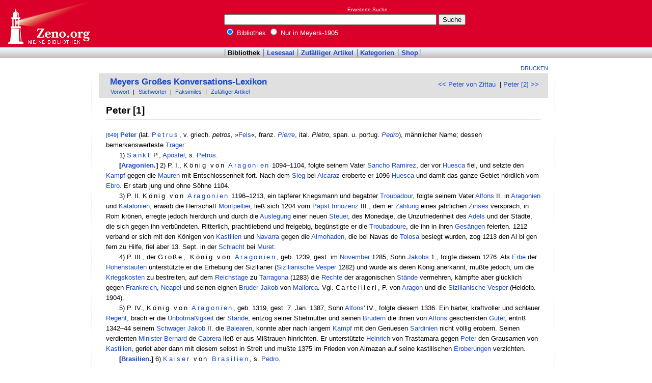

--- FILE ---
content_type: text/html
request_url: http://www.zeno.org/Meyers-1905/A/Peter+%5B1%5D
body_size: 17870
content:
<!DOCTYPE html PUBLIC "-//W3C//DTD XHTML 1.0 Transitional//EN" "http://www.w3.org/TR/xhtml1/DTD/xhtml1-transitional.dtd">
<html xmlns="http://www.w3.org/1999/xhtml" lang="de" xml:lang="de">
  <head>
    <link rel="stylesheet" media="(max-width: 640px)" type="text/css" href="http://static.zeno.org/Main030m.css" />
    <link rel="stylesheet" media="(min-width: 641px)" type="text/css" href="http://static.zeno.org/Main030.css" />
    <!--[if IE 6]><style type="text/css">@import "http://static.zeno.org/zenoIE60Fixes.css";</style><![endif]-->
    <!--[if IE 7]><style type="text/css">@import "http://static.zeno.org/zenoIE70Fixes.css";</style><![endif]-->
    <meta name="viewport" content="width=device-width, initial-scale=1.0" />
    <meta http-equiv="Language" content="de" />
    <meta http-equiv="Content-Language" content="de" />
    <meta http-equiv="Content-Type" content="text/html;charset=iso-8859-1" />
    <meta name="Description" content="Lexikoneintrag zu &#x00BB;Peter [1]&#x00AB;. Meyers Großes Konversations-Lexikon, Band 15. Leipzig 1908, S. 649-652." />
    <meta name="DC.title" content="Lexikoneintrag zu &#x00BB;Peter [1]&#x00AB;. Meyers Großes Konversations-Lexikon, Band 15. Leipzig ..." />
    <meta name="DC.creator" content="Zeno" />
    <meta property="og:image" content="http://static.zeno.org/zenoLogoSquare.png" />
    <meta property="og:title" content="Peter [1]" />
    <meta property="og:description" content="Lexikoneintrag zu &#x00BB;Peter [1]&#x00AB;. Meyers Großes Konversations-Lexikon, Band 15. Leipzig 1908, S. 649-652." />
    <meta property="og:url" content="http://www.zeno.org/Meyers-1905/A/Peter+%5B1%5D" />
    <title>Peter [1] - Zeno.org</title>
<script async src="//pagead2.googlesyndication.com/pagead/js/adsbygoogle.js"></script>
<script>
     (adsbygoogle = window.adsbygoogle || []).push({
          google_ad_client: "ca-pub-2678391992761616",
          enable_page_level_ads: true
     });
</script>
  </head>
  <body onLoad="myOnLoad()">
<div id="zenoWR">

<div id="zenoTF">
<div id="zenoTFLeft">
<h1><a href="/">Online-Bibliothek</a></h1>
</div>
<div id="zenoTFRight">

<script async="async" src="//pagead2.googlesyndication.com/pagead/js/adsbygoogle.js"></script>
<ins class="adsbygoogle" style="display:inline-block;width:180px;height:90px" data-ad-client="ca-pub-2678391992761616" data-ad-slot="1702997075"></ins>
<script>(adsbygoogle = window.adsbygoogle || []).push({});</script>

</div>
<div id="zenoTFMiddle">
    <div class="zenoSF">
      <form method="get" action="/Zeno/0/Suche" accept-charset="utf-8">
        <div class="zenoSFMobileHome">
           <a href="/">Zeno.org</a>
        </div>
        <div class="zenoSFExt">
          <a href="/Zeno/0/Profisuche?m=1" rel="nofollow">Erweiterte Suche</a>
        </div>
        <div class="zenoSFInput">
           <input type="text" name="q" value="" size="50" />
           <input type="submit" value="Suche" />
        </div>
        <div class="zenoSFWhere">
          <label><input type="radio" name="k" value="Bibliothek" checked="checked"/>&nbsp;Bibliothek</label>
          <label><input type="radio" name="k" value="Meyers-1905" />&nbsp;Nur in Meyers-1905</label>
        </div>
      </form>
    </div>
  </div>
</div>
<div id="zenoMM">
  <ul>
    <li id="zenoMMActive"><a href="/Bibliothek">Bibliothek</a></li>
    <li><a href="/Lesesaal">Lesesaal</a></li>
    <li><a href="/Zeno/0/Zufall?c=Bibliothek">Zufälliger Artikel</a></li>
    <li><a href="/Kategorien/T/Bibliothek">Kategorien</a></li>
    <li><a href="/Zeno/-/Shop">Shop</a></li>
  </ul>
</div>
<!-- begin MainFrame -->
<div id="zenoMF">
<div id="zenoMFMiddleWrapper">
<!-- begin MainFrameMiddle -->
<div id="zenoMFMiddle">
<div id="zenoMFFunctions">
<a href="javascript:window.print()">Drucken</a></div>
    <div class="zenoCO" id="zenoCOText">
      <!-- begin content -->
      <!-- google_ad_section_start -->
<div class="zenoCOHeadline">
<div class="zenoCOBackForth"><a href="/Meyers-1905/A/Peter+von+Zittau"  title="Peter von Zittau" rel="prev">&lt;&lt; Peter von Zittau</a>
&nbsp;|     <a href="/Meyers-1905/A/Peter+%5B2%5D"  title="Peter [2]" rel="next">Peter [2] &gt;&gt;</a></div>
<div class="zenoCOHeadlineLibName"><a href="/Meyers-1905">Meyers Großes Konversations-Lexikon</a></div>
<div class="zenoCOHeadlineSub"><a href="/Meyers-1905/M/Vorworte">Vorwort</a>&nbsp;| <a href="/Kategorien/T/Meyers-1905">Stichwörter</a>&nbsp;| <a href="/Meyers-1905/L/Faksimiles">Faksimiles</a>&nbsp;| <a href="/Meyers-1905/0/Zufall?c=Meyers-1905">Zufälliger Artikel</a></div>
</div>

<div class="zenoCOMain">
  <h2 class="zenoTXul">Peter [1]</h2>

<p><a href="/Meyers-1905/K/meyers-1905-015-0649" class="zenoTXKonk" title="Faksimile" name="649">[649]</a> <b><a href="/Meyers-1905/A/Peter+%5B1%5D" class="zenoTXLinkAuto">Peter</a></b> (lat. <span class="zenoTXSpaced"><a href="/Meyers-1905/A/Petrus" class="zenoTXLinkAuto">Petrus</a></span>, v. griech. <i>petros</i>, &#187;<a href="/Meyers-1905/A/Fels" class="zenoTXLinkAuto">Fels</a>&#171;, franz. <i><a href="/Meyers-1905/A/Pierre" class="zenoTXLinkAuto">Pierre</a></i>, ital. <i>Pietro</i>, span. u. portug. <i><a href="/Meyers-1905/A/Pedro" class="zenoTXLinkAuto">Pedro</a></i>), männlicher Name; dessen bemerkenswerteste <a href="/Meyers-1905/A/Tr%C3%A4ger+%5B1%5D" class="zenoTXLinkAuto">Träger</a>:</p>
<p class="zenoPLm4n0">1) <span class="zenoTXSpaced"><a href="/Meyers-1905/A/Sankt" class="zenoTXLinkAuto">Sankt</a></span> P., <a href="/Meyers-1905/A/Apostel+%5B1%5D" class="zenoTXLinkAuto">Apostel</a>, s. <a href="/Meyers-1905/A/Petrus" class="zenoTXLinkInt">Petrus</a>.</p>
<p class="zenoPLm4n0"><b>[<a href="/Meyers-1905/A/Aragon%C4%ADen" class="zenoTXLinkAuto">Aragonien</a>.]</b> 2) P. I., <span class="zenoTXSpaced">König von <a href="/Meyers-1905/A/Aragon%C4%ADen" class="zenoTXLinkAuto">Aragonien</a></span> 1094&#150;1104, folgte seinem Vater <a href="/Meyers-1905/A/Sancho" class="zenoTXLinkAuto">Sancho</a> <a href="/Meyers-1905/A/Ramirez" class="zenoTXLinkAuto">Ramirez</a>, der vor <a href="/Meyers-1905/A/Huesca+%5B1%5D" class="zenoTXLinkAuto">Huesca</a> fiel, und setzte den <a href="/Meyers-1905/A/Kampf" class="zenoTXLinkAuto">Kampf</a> gegen die <a href="/Meyers-1905/A/Mauren" class="zenoTXLinkAuto">Mauren</a> mit Entschlossenheit fort. Nach dem <a href="/Meyers-1905/A/Sieg+%5B1%5D" class="zenoTXLinkAuto">Sieg</a> bei <a href="/Meyers-1905/A/Alcar%C4%81z" class="zenoTXLinkAuto">Alcaraz</a> eroberte er 1096 <a href="/Meyers-1905/A/Huesca+%5B1%5D" class="zenoTXLinkAuto">Huesca</a> und damit das ganze Gebiet nördlich vom <a href="/Meyers-1905/A/Ebro" class="zenoTXLinkAuto">Ebro</a>. Er starb jung und ohne Söhne 1104.</p>
<p class="zenoPLm4n0">3) P. II. <span class="zenoTXSpaced">König von <a href="/Meyers-1905/A/Aragon%C4%ADen" class="zenoTXLinkAuto">Aragonien</a></span> 1196&#150;1213, ein tapferer Kriegsmann und begabter <a href="/Meyers-1905/A/Troubadour" class="zenoTXLinkAuto">Troubadour</a>, folgte seinem Vater <a href="/Meyers-1905/A/Alfons" class="zenoTXLinkAuto">Alfons</a> II. in <a href="/Meyers-1905/A/Aragon%C4%ADen" class="zenoTXLinkAuto">Aragonien</a> und <a href="/Meyers-1905/A/Katalon%C4%ADen" class="zenoTXLinkAuto">Katalonien</a>, erwarb die Herrschaft <a href="/Meyers-1905/A/Montpellier" class="zenoTXLinkAuto">Montpellier</a>, ließ sich 1204 vom <a href="/Meyers-1905/A/Papst+%5B1%5D" class="zenoTXLinkAuto">Papst</a> <a href="/Meyers-1905/A/Inn%C5%8Fzenz" class="zenoTXLinkAuto">Innozenz</a> III., dem er <a href="/Meyers-1905/A/Zahlung" class="zenoTXLinkAuto">Zahlung</a> eines jährlichen <a href="/Meyers-1905/A/Zins" class="zenoTXLinkAutoFlex">Zinses</a> versprach, in Rom krönen, erregte jedoch hierdurch und durch die <a href="/Meyers-1905/A/Auslegung" class="zenoTXLinkAuto">Auslegung</a> einer neuen <a href="/Meyers-1905/A/Steuer" class="zenoTXLinkAuto">Steuer</a>, des Monedaje, die Unzufriedenheit des <a href="/Meyers-1905/A/Adel+%5B1%5D" class="zenoTXLinkAutoFlex">Adels</a> und der Städte, die sich gegen ihn verbündeten. Ritterlich, prachtliebend und freigebig, begünstigte er die <a href="/Meyers-1905/A/Troubadour" class="zenoTXLinkAutoFlex">Troubadoure</a>, die ihn in ihren <a href="/Meyers-1905/A/Gesang" class="zenoTXLinkAutoFlex">Gesängen</a> feierten. 1212 verband er sich mit den Königen von <a href="/Meyers-1905/A/Kastil%C4%ADen" class="zenoTXLinkAuto">Kastilien</a> und <a href="/Meyers-1905/A/Navarra+%5B1%5D" class="zenoTXLinkAuto">Navarra</a> gegen die <a href="/Meyers-1905/A/Almohaden" class="zenoTXLinkAuto">Almohaden</a>, die bei Navas de <a href="/Meyers-1905/A/Tol%C5%8Dsa" class="zenoTXLinkAuto">Tolosa</a> besiegt wurden, zog 1213 den Al bi gen fern zu Hilfe, fiel aber 13. Sept. in der <a href="/Meyers-1905/A/Schlacht" class="zenoTXLinkAuto">Schlacht</a> bei <a href="/Meyers-1905/A/Muret+%5B1%5D" class="zenoTXLinkAuto">Muret</a>.</p>
<p class="zenoPLm4n0">4) P. III., der <span class="zenoTXSpaced">Große, König von <a href="/Meyers-1905/A/Aragon%C4%ADen" class="zenoTXLinkAuto">Aragonien</a></span>, geb. 1239, gest. im <a href="/Meyers-1905/A/November" class="zenoTXLinkAuto">November</a> 1285, Sohn <a href="/Meyers-1905/A/Jakob+%5B1%5D" class="zenoTXLinkAutoFlex">Jakobs</a> 1., folgte diesem 1276. Als <a href="/Meyers-1905/A/Erbe" class="zenoTXLinkAuto">Erbe</a> der <a href="/Meyers-1905/A/Hohenstaufen+%5B1%5D" class="zenoTXLinkAuto">Hohenstaufen</a> unterstützte er die Erhebung der Sizilianer (<a href="/Meyers-1905/A/Sizilianische+Vesper" class="zenoTXLinkAuto">Sizilianische Vesper</a> 1282) und wurde als deren König anerkannt, mußte jedoch, um die <a href="/Meyers-1905/A/Kriegskosten" class="zenoTXLinkAuto">Kriegskosten</a> zu bestreiten, auf dem <a href="/Meyers-1905/A/Reichstag" class="zenoTXLinkAutoFlex">Reichstage</a> zu <a href="/Meyers-1905/A/Tarrag%C5%8Dna+%5B1%5D" class="zenoTXLinkAuto">Tarragona</a> (1283) die <a href="/Meyers-1905/A/Rechte" class="zenoTXLinkAuto">Rechte</a> der aragonischen <a href="/Meyers-1905/A/St%C3%A4nde" class="zenoTXLinkAuto">Stände</a> vermehren, kämpfte aber glücklich gegen <a href="/Meyers-1905/A/Frankreich" class="zenoTXLinkAuto">Frankreich</a>, <a href="/Meyers-1905/A/Ne%C4%81pel" class="zenoTXLinkAuto">Neapel</a> und seinen eignen <a href="/Meyers-1905/A/Bruder" class="zenoTXLinkAuto">Bruder</a> <a href="/Meyers-1905/A/Jakob+%5B1%5D" class="zenoTXLinkAuto">Jakob</a> von <a href="/Meyers-1905/A/Mallorca" class="zenoTXLinkAuto">Mallorca</a>. Vgl. <span class="zenoTXSpaced">Cartellieri</span>, P. von <a href="/Meyers-1905/A/Arag%C3%B3n" class="zenoTXLinkAuto">Aragon</a> und die <a href="/Meyers-1905/A/Sizilianische+Vesper" class="zenoTXLinkAuto">Sizilianische Vesper</a> (Heidelb. 1904).</p>
<p class="zenoPLm4n0">5) P. IV., <span class="zenoTXSpaced">König von <a href="/Meyers-1905/A/Aragon%C4%ADen" class="zenoTXLinkAuto">Aragonien</a></span>, geb. 1319, gest. 7. Jan. 1387, Sohn <a href="/Meyers-1905/A/Alfons" class="zenoTXLinkAuto">Alfons</a>' IV., folgte diesem 1336. Ein harter, kraftvoller und schlauer <a href="/Meyers-1905/A/Regent+%5B1%5D" class="zenoTXLinkAuto">Regent</a>, brach er die <a href="/Meyers-1905/A/Unbotm%C3%A4%C3%9Figkeit" class="zenoTXLinkAuto">Unbotmäßigkeit</a> der <a href="/Meyers-1905/A/St%C3%A4nde" class="zenoTXLinkAuto">Stände</a>, entzog seiner Stiefmutter und seinen <a href="/Meyers-1905/A/Bruder" class="zenoTXLinkAutoFlex">Brüdern</a> die ihnen von <a href="/Meyers-1905/A/Alfons" class="zenoTXLinkAuto">Alfons</a> geschenkten <a href="/Meyers-1905/A/G%C3%BCter" class="zenoTXLinkAuto">Güter</a>, entriß 1342&#150;44 seinem <a href="/Meyers-1905/A/Schwager" class="zenoTXLinkAuto">Schwager</a> <a href="/Meyers-1905/A/Jakob+%5B1%5D" class="zenoTXLinkAuto">Jakob</a> II. die <a href="/Meyers-1905/A/Balearen" class="zenoTXLinkAuto">Balearen</a>, konnte aber nach langem <a href="/Meyers-1905/A/Kampf" class="zenoTXLinkAuto">Kampf</a> mit den Genuesen <a href="/Meyers-1905/A/Sardin%C4%ADen" class="zenoTXLinkAuto">Sardinien</a> nicht völlig erobern. Seinen verdienten <a href="/Meyers-1905/A/Minister" class="zenoTXLinkAuto">Minister</a> <a href="/Meyers-1905/A/Bernard" class="zenoTXLinkAuto">Bernard</a> de <a href="/Meyers-1905/A/Cabr%C4%93ra+%5B1%5D" class="zenoTXLinkAuto">Cabrera</a> ließ er aus Mißtrauen hinrichten. Er unterstützte <a href="/Meyers-1905/A/Heinrich+%5B1%5D" class="zenoTXLinkAuto">Heinrich</a> von Trastamara gegen <a href="/Meyers-1905/A/Peter+%5B1%5D" class="zenoTXLinkAuto">Peter</a> den Grausamen von <a href="/Meyers-1905/A/Kastil%C4%ADen" class="zenoTXLinkAuto">Kastilien</a>, geriet aber dann mit diesem selbst in Streit und mußte 1375 im Frieden von Almazan auf seine kastilischen <a href="/Meyers-1905/A/Eroberung" class="zenoTXLinkAutoFlex">Eroberungen</a> verzichten.</p>
<p class="zenoPLm4n0"><b>[<a href="/Meyers-1905/A/Brasilien" class="zenoTXLinkAuto">Brasilien</a>.]</b> 6) <span class="zenoTXSpaced"><a href="/Meyers-1905/A/Kaiser+%5B1%5D" class="zenoTXLinkAuto">Kaiser</a> von <a href="/Meyers-1905/A/Brasilien" class="zenoTXLinkAuto">Brasilien</a></span>, s. <a href="/Meyers-1905/A/Pedro" class="zenoTXLinkInt">Pedro</a>.</p>
<p class="zenoPLm4n0"><b>[<a href="/Meyers-1905/A/Kastil%C4%ADen" class="zenoTXLinkAuto">Kastilien</a>.]</b> 7) P. der <span class="zenoTXSpaced">Grausame, König von <a href="/Meyers-1905/A/Kastil%C4%ADen" class="zenoTXLinkAuto">Kastilien</a></span>, zweiter Sohn <a href="/Meyers-1905/A/Alfons" class="zenoTXLinkAuto">Alfons</a>' XI. und der <a href="/Meyers-1905/A/Mar%C4%ABa+%5B1%5D" class="zenoTXLinkAuto">Maria</a> von <a href="/Meyers-1905/A/Port%C5%ABgal" class="zenoTXLinkAuto">Portugal</a>, geb. 30. Ang. 1334 in <a href="/Meyers-1905/A/Burgos+%5B1%5D" class="zenoTXLinkAuto">Burgos</a>, gest. 23. <a href="/Meyers-1905/A/M%C3%A4rz" class="zenoTXLinkAuto">März</a> 1369, folgte 1350 seinem Vater und vermählte sich 3. <a href="/Meyers-1905/A/Juni" class="zenoTXLinkAuto">Juni</a> 1353 mit Blanka, der Tochter <a href="/Meyers-1905/A/Peters" class="zenoTXLinkAuto">Peters</a> von <a href="/Meyers-1905/A/Bourbon+%5B1%5D" class="zenoTXLinkAuto">Bourbon</a>, ohne jedoch seine <a href="/Meyers-1905/A/Beziehung" class="zenoTXLinkAutoFlex">Beziehungen</a> zu seiner Geliebten, <a href="/Meyers-1905/A/Donna" class="zenoTXLinkAuto">Donna</a> <a href="/Meyers-1905/A/Mar%C4%ABa+%5B1%5D" class="zenoTXLinkAuto">Maria</a> <a href="/Meyers-1905/A/Padilla" class="zenoTXLinkAuto">Padilla</a>, deren <a href="/Meyers-1905/A/Bruder" class="zenoTXLinkAuto">Brüder</a> und Verwandten sich im <a href="/Meyers-1905/A/Besitz" class="zenoTXLinkAuto">Besitz</a> der höchsten<a href="/Meyers-1905/K/meyers-1905-015-0649" class="zenoTXKonk" title="Faksimile" name="649">[649]</a>  Staatsämter befanden, aufzugeben. Hierdurch rief er einen <a href="/Meyers-1905/A/Aufstand" class="zenoTXLinkAuto">Aufstand</a> hervor, an dessen <a href="/Meyers-1905/A/Spitze" class="zenoTXLinkAuto">Spitze</a> <a href="/Meyers-1905/A/Heinrich+%5B1%5D" class="zenoTXLinkAuto">Heinrich</a> von Trastamara, einer seiner <a href="/Meyers-1905/A/Halbbruder" class="zenoTXLinkAuto">Halbbrüder</a>, und Alvaro <a href="/Meyers-1905/A/Perez" class="zenoTXLinkAuto">Perez</a> de <a href="/Meyers-1905/A/Castro+%5B1%5D" class="zenoTXLinkAuto">Castro</a> standen. Der König besiegte sie jedoch, ließ Blanka einkerkern und nahm an seinen Gegnern blutige <a href="/Meyers-1905/A/Rache" class="zenoTXLinkAuto">Rache</a>; <a href="/Meyers-1905/A/Heinrich+%5B1%5D" class="zenoTXLinkAuto">Heinrich</a> von Trastamara entfloh nach <a href="/Meyers-1905/A/Frankreich" class="zenoTXLinkAuto">Frankreich</a>. Als P. 1362 den eben mit <a href="/Meyers-1905/A/Aragon%C4%ADen" class="zenoTXLinkAuto">Aragonien</a> geschlossenen Frieden wieder brach, verbündeten sich alle seine Feinde gegen ihn; <a href="/Meyers-1905/A/Heinrich+%5B1%5D" class="zenoTXLinkAuto">Heinrich</a> von Trastamara drang in <a href="/Meyers-1905/A/Kastil%C4%ADen" class="zenoTXLinkAuto">Kastilien</a> ein und nahm den Königstitel an. P. gewann jedoch den Prinzen <a href="/Meyers-1905/A/Eduard+%5B1%5D" class="zenoTXLinkAuto">Eduard</a> von <a href="/Meyers-1905/A/Wale" class="zenoTXLinkAutoFlex">Wales</a>, den sogen. <a href="/Meyers-1905/A/Schw%C3%A4rzen" class="zenoTXLinkAuto">Schwarzen</a> Prinzen, durch glänzende Versprechungen für sich und trug 3. <a href="/Meyers-1905/A/April" class="zenoTXLinkAuto">April</a> 1367 in der Ebene bei <a href="/Meyers-1905/A/N%C3%A1jera" class="zenoTXLinkAuto">Najera</a> in der <a href="/Meyers-1905/A/Provinz" class="zenoTXLinkAuto">Provinz</a> <a href="/Meyers-1905/A/Burgos+%5B1%5D" class="zenoTXLinkAuto">Burgos</a> einen entscheidenden <a href="/Meyers-1905/A/Sieg+%5B1%5D" class="zenoTXLinkAuto">Sieg</a> über <a href="/Meyers-1905/A/Heinrich+%5B1%5D" class="zenoTXLinkAuto">Heinrich</a> davon, worauf er mit unerhörter Grausamkeit gegen alle, auch die entferntesten Anhänger seiner <a href="/Meyers-1905/A/Riv%C4%81l" class="zenoTXLinkAutoFlex">Rivalen</a>, wütete, den <a href="/Meyers-1905/A/Schw%C3%A4rzen" class="zenoTXLinkAuto">Schwarzen</a> Prinzen aber durch Nichterfüllung seiner Versprechungen sich entfremdete. Dadurch ermutigt, sammelte <a href="/Meyers-1905/A/Heinrich+%5B1%5D" class="zenoTXLinkAuto">Heinrich</a> mit Hilfe des Königs <a href="/Meyers-1905/A/Karl+%5B1%5D" class="zenoTXLinkAuto">Karl</a> V. von <a href="/Meyers-1905/A/Frankreich" class="zenoTXLinkAuto">Frankreich</a> ein kleines <a href="/Meyers-1905/A/Heer+%5B1%5D" class="zenoTXLinkAuto">Heer</a> und verstärkte dasselbe in <a href="/Meyers-1905/A/Kastil%C4%ADen" class="zenoTXLinkAuto">Kastilien</a> bedeutend. P. ward 14. <a href="/Meyers-1905/A/M%C3%A4rz" class="zenoTXLinkAuto">März</a> 1369 in der Ebene von Montiel in der <a href="/Meyers-1905/A/Provinz" class="zenoTXLinkAuto">Provinz</a> La Mancha geschlagen und gefangen, worauf ihm <a href="/Meyers-1905/A/Heinrich+%5B1%5D" class="zenoTXLinkAuto">Heinrich</a> nach einem heftigen Wortstreit den <a href="/Meyers-1905/A/Dolch" class="zenoTXLinkAuto">Dolch</a> ins <a href="/Meyers-1905/A/Herz+%5B1%5D" class="zenoTXLinkAuto">Herz</a> stieß. Wegen seiner Bemühungen um Verbesserung der <a href="/Meyers-1905/A/Rechtspflege" class="zenoTXLinkAuto">Rechtspflege</a> erhielt P. den <a href="/Meyers-1905/A/Beiname" class="zenoTXLinkAutoFlex">Beinamen</a> <i>el Justiciero</i> (<a href="/Meyers-1905/A/Rechtsprecher" class="zenoTXLinkAuto">Rechtsprecher</a>). Seine Geschichte schrieben <span class="zenoTXSpaced"><a href="/Meyers-1905/A/Nu%C3%B1ez" class="zenoTXLinkAuto">Nuñez</a></span> da <span class="zenoTXSpaced"><a href="/Meyers-1905/A/Cunha" class="zenoTXLinkAuto">Cunha</a></span> (Lissab. 1666), <span class="zenoTXSpaced"><a href="/Meyers-1905/A/Dillon" class="zenoTXLinkAuto">Dillon</a></span> (Lond. 1788, 2 Bde.), in neuerer Zeit <span class="zenoTXSpaced"><a href="/Meyers-1905/A/M%C3%A9rim%C3%A9e" class="zenoTXLinkAuto">Mérimée</a></span> (Par. 1848; deutsch, Leipz. 1865) und <span class="zenoTXSpaced">Guichot</span> (<a href="/Meyers-1905/A/Sevilla+%5B1%5D" class="zenoTXLinkAuto">Sevilla</a> 1878); vgl. auch <span class="zenoTXSpaced"><a href="/Meyers-1905/A/Schirrmacher" class="zenoTXLinkAuto">Schirrmacher</a></span>, Geschichte von <a href="/Meyers-1905/A/Span%C4%ADen" class="zenoTXLinkAuto">Spanien</a>, Bd. 5 (<a href="/Meyers-1905/A/Gotha" class="zenoTXLinkAuto">Gotha</a> 1890).</p>
<p class="zenoPLm4n0"><b>[<a href="/Meyers-1905/A/Montenegro" class="zenoTXLinkAuto">Montenegro</a>.]</b> 8) und 9) P. I. und II., <a href="/Meyers-1905/A/F%C3%BCrst+%5B1%5D" class="zenoTXLinkAutoFlex">Fürsten</a> von <a href="/Meyers-1905/A/Montenegro" class="zenoTXLinkAuto">Montenegro</a>, s. <a href="/Meyers-1905/A/Njegosch" class="zenoTXLinkInt">Njegosch</a>.</p>
<p class="zenoPLm4n0"><b>[<a href="/Meyers-1905/A/Oldenburg+%5B1%5D" class="zenoTXLinkAuto">Oldenburg</a>.]</b> 10) P. <span class="zenoTXSpaced"><a href="/Meyers-1905/A/Nik%C5%8Flaus" class="zenoTXLinkAuto">Nikolaus</a> <a href="/Meyers-1905/A/Friedrich+%5B1%5D" class="zenoTXLinkAuto">Friedrich</a>, <a href="/Meyers-1905/A/Gro%C3%9Fherzog" class="zenoTXLinkAuto">Großherzog</a> von <a href="/Meyers-1905/A/Oldenburg+%5B1%5D" class="zenoTXLinkAuto">Oldenburg</a></span>, Sohn des <a href="/Meyers-1905/A/Gro%C3%9Fherzog" class="zenoTXLinkAutoFlex">Großherzogs</a> <a href="/Meyers-1905/A/August" class="zenoTXLinkAuto">August</a> <a href="/Meyers-1905/A/Paul+%5B1%5D" class="zenoTXLinkAuto">Paul</a> <a href="/Meyers-1905/A/Friedrich+%5B1%5D" class="zenoTXLinkAuto">Friedrich</a> (s. <a href="/Meyers-1905/A/August" class="zenoTXLinkInt">August</a> 3, S. 119), geb. 8. <a href="/Meyers-1905/A/Juli" class="zenoTXLinkAuto">Juli</a> 1827, gest. 13. <a href="/Meyers-1905/A/Juni" class="zenoTXLinkAuto">Juni</a> 1900, folgte seinem Vater 27. Febr. 1853 in der <a href="/Meyers-1905/A/Regierung" class="zenoTXLinkAuto">Regierung</a>. 1864 erhob er, nachdem der <a href="/Meyers-1905/A/Kaiser+%5B1%5D" class="zenoTXLinkAuto">Kaiser</a> von <a href="/Meyers-1905/A/Ru%C3%9Fland" class="zenoTXLinkAuto">Rußland</a> alle gottorpschen <a href="/Meyers-1905/A/Erbrecht" class="zenoTXLinkAutoFlex">Erbrechte</a> auf ihn übertragen, Ansprüche auf <a href="/Meyers-1905/A/Schleswig-Holstein" class="zenoTXLinkAuto">Schleswig-Holstein</a>, schloß aber 27. Okt. 1866 einen <a href="/Meyers-1905/A/Vertrag" class="zenoTXLinkAuto">Vertrag</a> mit Preußen, durch den er gegen seinen <a href="/Meyers-1905/A/Verzicht" class="zenoTXLinkAuto">Verzicht</a> <a href="/Meyers-1905/A/Ahrensb%C3%B6ck" class="zenoTXLinkAuto">Ahrensböck</a> als <a href="/Meyers-1905/A/Entsch%C3%A4digung" class="zenoTXLinkAuto">Entschädigung</a> erhielt. 1866 trat er auf seiten <a href="/Meyers-1905/A/Preu%C3%9Fen+%5B1%5D" class="zenoTXLinkAutoFlex">Preußens</a>, ließ seine <a href="/Meyers-1905/A/Truppen" class="zenoTXLinkAuto">Truppen</a> zur <a href="/Meyers-1905/A/Mainarmee" class="zenoTXLinkAuto">Mainarmee</a> stoßen, trat in den Norddeutschen <a href="/Meyers-1905/A/Bund+%5B1%5D" class="zenoTXLinkAuto">Bund</a> und schloß eine Militärkonvention mit Preußen. 1904 wurde ihm in Lensahn ein <a href="/Meyers-1905/A/Denkmal" class="zenoTXLinkAuto">Denkmal</a> errichtet. Vermählt war der <a href="/Meyers-1905/A/Gro%C3%9Fherzog" class="zenoTXLinkAuto">Großherzog</a> seit 10. Febr. 1852 mit <a href="/Meyers-1905/A/Elisabeth+%5B1%5D" class="zenoTXLinkAuto">Elisabeth</a>, geb. 26. <a href="/Meyers-1905/A/M%C3%A4rz" class="zenoTXLinkAuto">März</a> 1826, gest. 2. Febr. 1896, Tochter des <a href="/Meyers-1905/A/Herzog+%5B1%5D" class="zenoTXLinkAutoFlex">Herzogs</a> <a href="/Meyers-1905/A/Joseph+%5B1%5D" class="zenoTXLinkAuto">Joseph</a> von <a href="/Meyers-1905/A/Sachsen-Altenburg" class="zenoTXLinkAuto">Sachsen-Altenburg</a>, die ihm den <a href="/Meyers-1905/A/Erbgro%C3%9Fherzog" class="zenoTXLinkAuto">Erbgroßherzog</a>, jetzigen <a href="/Meyers-1905/A/Gro%C3%9Fherzog" class="zenoTXLinkAuto">Großherzog</a> <a href="/Meyers-1905/A/Friedrich+%5B1%5D" class="zenoTXLinkAuto">Friedrich</a> <a href="/Meyers-1905/A/August" class="zenoTXLinkAuto">August</a> (s. <a href="/Meyers-1905/A/Friedrich+%5B1%5D" class="zenoTXLinkInt">Friedrich</a> 46) und 27. <a href="/Meyers-1905/A/Juni" class="zenoTXLinkAuto">Juni</a> 1855 den <a href="/Meyers-1905/A/Herzog+%5B1%5D" class="zenoTXLinkAuto">Herzog</a> <a href="/Meyers-1905/A/Georg+%5B1%5D" class="zenoTXLinkAuto">Georg</a> <a href="/Meyers-1905/A/Ludwig+%5B1%5D" class="zenoTXLinkAuto">Ludwig</a> gebar. Vgl. <span class="zenoTXSpaced"><a href="/Meyers-1905/A/Jansen" class="zenoTXLinkAuto">Jansen</a></span>, <a href="/Meyers-1905/A/Gro%C3%9Fherzog" class="zenoTXLinkAuto">Großherzog</a> <a href="/Meyers-1905/A/Nik%C5%8Flaus" class="zenoTXLinkAuto">Nikolaus</a> <a href="/Meyers-1905/A/Friedrich+%5B1%5D" class="zenoTXLinkAuto">Friedrich</a> P. von <a href="/Meyers-1905/A/Oldenburg+%5B1%5D" class="zenoTXLinkAuto">Oldenburg</a>, <a href="/Meyers-1905/A/Erinnerung" class="zenoTXLinkAutoFlex">Erinnerungen</a> 1864&#150;1900 (Oldenb. 1902).</p>
<p class="zenoPLm4n0">11) P. <span class="zenoTXSpaced"><a href="/Meyers-1905/A/Konstantin" class="zenoTXLinkAuto">Konstantin</a> <a href="/Meyers-1905/A/Friedrich+%5B1%5D" class="zenoTXLinkAuto">Friedrich</a>, <a href="/Meyers-1905/A/Herzog+%5B1%5D" class="zenoTXLinkAuto">Herzog</a> von <a href="/Meyers-1905/A/Oldenburg+%5B1%5D" class="zenoTXLinkAuto">Oldenburg</a></span>, russ. Staatsmann, geb. 26. Aug. 1812 in <a href="/Meyers-1905/A/Petersburg" class="zenoTXLinkAuto">Petersburg</a>, gest. 14. Mai 1881, Sohn des Prinzen <a href="/Meyers-1905/A/Peter+%5B1%5D" class="zenoTXLinkAuto">Peter</a> <a href="/Meyers-1905/A/Friedrich+%5B1%5D" class="zenoTXLinkAuto">Friedrich</a> <a href="/Meyers-1905/A/Georg+%5B1%5D" class="zenoTXLinkAuto">Georg</a> von <a href="/Meyers-1905/A/Oldenburg+%5B1%5D" class="zenoTXLinkAuto">Oldenburg</a> (geb. 9. Mai 1784, gest. 27. Dez. 1812) und der Prinzessin <a href="/Meyers-1905/A/Katharina+%5B1%5D" class="zenoTXLinkAuto">Katharina</a> Paulowna (geb. 1788, gest. 1819), Tochter des <a href="/Meyers-1905/A/Kaiser+%5B1%5D" class="zenoTXLinkAutoFlex">Kaisers</a> <a href="/Meyers-1905/A/Paul+%5B1%5D" class="zenoTXLinkAuto">Paul</a> von <a href="/Meyers-1905/A/Ru%C3%9Fland" class="zenoTXLinkAuto">Rußland</a> und nachmals vermählt mit König <a href="/Meyers-1905/A/Wilhelm+%5B1%5D" class="zenoTXLinkAuto">Wilhelm</a> von <a href="/Meyers-1905/A/W%C3%BCrttemberg+%5B1%5D" class="zenoTXLinkAuto">Württemberg</a>, hatte frühzeitig intime <a href="/Meyers-1905/A/Beziehung" class="zenoTXLinkAutoFlex">Beziehungen</a> zu seinem Oheim, dem <a href="/Meyers-1905/A/Kaiser+%5B1%5D" class="zenoTXLinkAuto">Kaiser</a> <a href="/Meyers-1905/A/Nik%C5%8Flaus" class="zenoTXLinkAuto">Nikolaus</a>, wurde 1832 <a href="/Meyers-1905/A/Generalmajor" class="zenoTXLinkAuto">Generalmajor</a>, 1834 <a href="/Meyers-1905/A/Generalleutnant" class="zenoTXLinkAuto">Generalleutnant</a>, 1841 <a href="/Meyers-1905/A/General" class="zenoTXLinkAuto">General</a> der <a href="/Meyers-1905/A/Infanterie" class="zenoTXLinkAuto">Infanterie</a>. Auch juristisch gebildet und <a href="/Meyers-1905/A/Doktor" class="zenoTXLinkAuto">Doktor</a> der <a href="/Meyers-1905/A/Rechte" class="zenoTXLinkAuto">Rechte</a>, ging er in den Zivildienst über und war <a href="/Meyers-1905/A/Chef" class="zenoTXLinkAuto">Chef</a> der vierten Abteilung der eignen <a href="/Meyers-1905/A/Kanzlei" class="zenoTXLinkAuto">Kanzlei</a> des <a href="/Meyers-1905/A/Kaiser+%5B1%5D" class="zenoTXLinkAutoFlex">Kaisers</a>, <a href="/Meyers-1905/A/Senator" class="zenoTXLinkAuto">Senator</a> und <a href="/Meyers-1905/A/Pr%C3%A4sident" class="zenoTXLinkAuto">Präsident</a> des <a href="/Meyers-1905/A/Departement" class="zenoTXLinkAutoFlex">Departements</a> des <a href="/Meyers-1905/A/Reichsrat" class="zenoTXLinkAutoFlex">Reichsrats</a> für <a href="/Meyers-1905/A/Ziv%C4%ABl" class="zenoTXLinkAuto">Zivil</a>- und kirchliche Angelegenheiten. Seine älteste Tochter, <span class="zenoTXSpaced"><a href="/Meyers-1905/A/Alexandra+%5B1%5D" class="zenoTXLinkAuto">Alexandra</a></span>, geb. 2. <a href="/Meyers-1905/A/Juni" class="zenoTXLinkAuto">Juni</a> 1838, war seit 1856 mit dem <a href="/Meyers-1905/A/Gro%C3%9Ff%C3%BCrst" class="zenoTXLinkAutoFlex">Großfürsten</a> <a href="/Meyers-1905/A/Nik%C5%8Flaus" class="zenoTXLinkAuto">Nikolaus</a> Nikolajewitsch (gest. 25. <a href="/Meyers-1905/A/April" class="zenoTXLinkAuto">April</a> 1891) vermählt.</p>
<p class="zenoPLm4n0"><b>[<a href="/Meyers-1905/A/Ostr%C3%B6misches+Reich" class="zenoTXLinkAuto">Oströmisches Reich</a>.]</b> 12) P. II. von <span class="zenoTXSpaced"><a href="/Meyers-1905/A/Courtenay+%5B1%5D" class="zenoTXLinkAuto">Courtenay</a></span>, Sohn <a href="/Meyers-1905/A/Peters" class="zenoTXLinkAuto">Peters</a> I., folgte diesem in der Herrschaft über die <a href="/Meyers-1905/A/Grafschaft" class="zenoTXLinkAutoFlex">Grafschaften</a> <a href="/Meyers-1905/A/Tonnerre" class="zenoTXLinkAuto">Tonnerre</a> und <a href="/Meyers-1905/A/Nevers+%5B1%5D" class="zenoTXLinkAuto">Nevers</a> 1183, vermählte sich mit Jolanthe, der <a href="/Meyers-1905/A/Nichte" class="zenoTXLinkAuto">Nichte</a> <a href="/Meyers-1905/A/Kaiser+%5B1%5D" class="zenoTXLinkAuto">Kaiser</a> <a href="/Meyers-1905/A/Heinrichs" class="zenoTXLinkAuto">Heinrichs</a> von <a href="/Meyers-1905/A/Konstantinopel" class="zenoTXLinkAuto">Konstantinopel</a>, und beanspruchte nach dessen <a href="/Meyers-1905/A/T%C5%8Fd" class="zenoTXLinkAutoFlex">Tode</a> (1216) den lateinischen Kaiserthron. Jedoch bei dem <a href="/Meyers-1905/A/Versuch" class="zenoTXLinkAuto">Versuch</a>, durch <a href="/Meyers-1905/A/Illyr%C4%ADen" class="zenoTXLinkAuto">Illyrien</a> und <a href="/Meyers-1905/A/Mazedon%C4%ADen" class="zenoTXLinkAuto">Mazedonien</a> nach <a href="/Meyers-1905/A/Konstantinopel" class="zenoTXLinkAuto">Konstantinopel</a> vorzudringen, wurde er 1217 von dem griechischen <a href="/Meyers-1905/A/F%C3%BCrst+%5B1%5D" class="zenoTXLinkAutoFlex">Fürsten</a> von <a href="/Meyers-1905/A/Ep%C4%ABrus" class="zenoTXLinkAuto">Epirus</a>, Theodoros Angelos, gefangen genommen und getötet. Seine <a href="/Meyers-1905/A/Gatti" class="zenoTXLinkAutoFlex">Gattin</a> Jolanthe erreichte <a href="/Meyers-1905/A/Konstantinopel" class="zenoTXLinkAuto">Konstantinopel</a> und übernahm dort die <a href="/Meyers-1905/A/Regierung" class="zenoTXLinkAuto">Regierung</a>, starb aber schon 1219. Seine Söhne <a href="/Meyers-1905/A/Robert+%5B1%5D" class="zenoTXLinkAuto">Robert</a> und <a href="/Meyers-1905/A/Balduin" class="zenoTXLinkAuto">Balduin</a> II. trugen nacheinander die <a href="/Meyers-1905/A/Kaiserkrone+%5B1%5D" class="zenoTXLinkAuto">Kaiserkrone</a>.</p>
<p class="zenoPLm4n0"><b>[<a href="/Meyers-1905/A/Port%C5%ABgal" class="zenoTXLinkAuto">Portugal</a>.]</b> 13) <span class="zenoTXSpaced">Könige von <a href="/Meyers-1905/A/Port%C5%ABgal" class="zenoTXLinkAuto">Portugal</a></span>, s. <a href="/Meyers-1905/A/Pedro" class="zenoTXLinkInt">Pedro</a> 3&#150;7).</p>
<p class="zenoPLm4n0"><b>[<a href="/Meyers-1905/A/Ru%C3%9Fland" class="zenoTXLinkAuto">Rußland</a>.]</b> <span class="zenoTXSpaced"><a href="/Meyers-1905/A/Kaiser+%5B1%5D" class="zenoTXLinkAuto">Kaiser</a> von <a href="/Meyers-1905/A/Ru%C3%9Fland" class="zenoTXLinkAuto">Rußland</a></span>: 14) P. I., <span class="zenoTXSpaced">Alexejewitsch</span>, der <span class="zenoTXSpaced">Große</span>, Sohn des Zaren <a href="/Meyers-1905/A/Alex%C4%93i" class="zenoTXLinkAuto">Alexei</a> und dessen zweiter Frau Natalia Naryschkin, geb. 9. <a href="/Meyers-1905/A/Juni" class="zenoTXLinkAuto">Juni</a> (30. Mai) 1672, gest. 8. Febr. (28. Jan.) 1725, verlor schon 1676 seinen Vater, dem der älteste Sohn, <a href="/Meyers-1905/A/Feodor" class="zenoTXLinkAuto">Feodor</a> Alexejewitsch, folgte, unter dem P. und dessen Mutter zurückgezogen lebten. Als <a href="/Meyers-1905/A/Feodor" class="zenoTXLinkAuto">Feodor</a> 1682 starb, ward P. mit <a href="/Meyers-1905/A/%C3%9Cbergehung" class="zenoTXLinkAuto">Übergehung</a> des ältern, schwachsinnigen <a href="/Meyers-1905/A/Bruder" class="zenoTXLinkAutoFlex">Bruders</a> <a href="/Meyers-1905/A/Iw%C3%A1n" class="zenoTXLinkAuto">Iwan</a> zum Zaren ausgerufen. <a href="/Meyers-1905/A/Sophie" class="zenoTXLinkAuto">Sophie</a> jedoch, <a href="/Meyers-1905/A/Iw%C3%A1n" class="zenoTXLinkAutoFlex">Iwans</a> leibliche <a href="/Meyers-1905/A/Schwester" class="zenoTXLinkAuto">Schwester</a>, gewann die <a href="/Meyers-1905/A/Strelitzen" class="zenoTXLinkAuto">Strelitzen</a> für den <a href="/Meyers-1905/A/Pl%C4%81n" class="zenoTXLinkAuto">Plan</a>, daß <a href="/Meyers-1905/A/Iw%C3%A1n" class="zenoTXLinkAuto">Iwan</a> und P. gemeinschaftlich Zaren seien, sie selbst aber das <a href="/Meyers-1905/A/Reich" class="zenoTXLinkAuto">Reich</a> verwesen solle. <a href="/Meyers-1905/A/Iw%C3%A1n" class="zenoTXLinkAuto">Iwan</a> und P. wurden daher 5. <a href="/Meyers-1905/A/Juli" class="zenoTXLinkAuto">Juli</a> 1682 gekrönt; die <a href="/Meyers-1905/A/Regierung" class="zenoTXLinkAuto">Regierung</a> aber befand sich in den <a href="/Meyers-1905/A/Hand+%5B1%5D" class="zenoTXLinkAutoFlex">Händen</a> Sophiens, die 1686 sogar den <a href="/Meyers-1905/A/Titel+%5B1%5D" class="zenoTXLinkAuto">Titel</a> Selbstherrscherin annahm. Auf <a href="/Meyers-1905/A/Peters" class="zenoTXLinkAuto">Peters</a> <a href="/Meyers-1905/A/Erziehung" class="zenoTXLinkAuto">Erziehung</a> hatte Boris <a href="/Meyers-1905/A/Gal%C4%ABzyn" class="zenoTXLinkAuto">Galizyn</a> Einfluß, der den lernbegierigen <a href="/Meyers-1905/A/Knab" class="zenoTXLinkAutoFlex">Knaben</a> in Preobrashensk durch Ausländer in den Anfängen des <a href="/Meyers-1905/A/Schiffbau" class="zenoTXLinkAutoFlex">Schiffbaues</a> und des Kriegswesens unterrichten ließ. Bald nachdem sich P. 6. Febr. 1689 mit <a href="/Meyers-1905/A/Eudox%C4%ADa" class="zenoTXLinkAuto">Eudoxia</a> Lopuchin vermählt hatte, wurde <a href="/Meyers-1905/A/Sophie" class="zenoTXLinkAuto">Sophie</a> eines Mordanschlags auf den jungen Zaren beschuldigt und in das Jungfrauenkloster bei <a href="/Meyers-1905/A/Moskau+%5B1%5D" class="zenoTXLinkAuto">Moskau</a> verwiesen. <a href="/Meyers-1905/A/Iw%C3%A1n" class="zenoTXLinkAuto">Iwan</a> überließ dem <a href="/Meyers-1905/A/Bruder" class="zenoTXLinkAuto">Bruder</a> gern die <a href="/Meyers-1905/A/Regierung" class="zenoTXLinkAuto">Regierung</a>. Um die Macht der <a href="/Meyers-1905/A/Strelitzen" class="zenoTXLinkAuto">Strelitzen</a> zu brechen, bildete er mit Hilfe fremder <a href="/Meyers-1905/A/Offizier" class="zenoTXLinkAutoFlex">Offiziere</a> das <a href="/Meyers-1905/A/Heer+%5B1%5D" class="zenoTXLinkAuto">Heer</a> um. Mit gleichem Eifer suchte er seinem <a href="/Meyers-1905/A/Reich" class="zenoTXLinkAuto">Reich</a> eine <a href="/Meyers-1905/A/Flott" class="zenoTXLinkAutoFlex">Flotte</a> zu schaffen. Nachdem er 1697 eine <a href="/Meyers-1905/A/Verschw%C3%B6rung" class="zenoTXLinkAuto">Verschwörung</a> unterdrückt und einen Teil der <a href="/Meyers-1905/A/Strelitzen" class="zenoTXLinkAuto">Strelitzen</a> an die <a href="/Meyers-1905/A/Grenze+%5B1%5D" class="zenoTXLinkAutoFlex">Grenzen</a> des <a href="/Meyers-1905/A/Reich" class="zenoTXLinkAutoFlex">Reiches</a> verteilt hatte, trat er im <a href="/Meyers-1905/A/M%C3%A4rz" class="zenoTXLinkAuto">März</a> 1697 im <a href="/Meyers-1905/A/Gefolge" class="zenoTXLinkAuto">Gefolge</a> einer nach <a href="/Meyers-1905/A/Holland+%5B1%5D" class="zenoTXLinkAuto">Holland</a> bestimmten Gesandtschaft, an deren <a href="/Meyers-1905/A/Spitze" class="zenoTXLinkAuto">Spitze</a> <a href="/Meyers-1905/A/Lefort" class="zenoTXLinkAuto">Lefort</a>, <a href="/Meyers-1905/A/Golowin" class="zenoTXLinkAuto">Golowin</a> und Wosnizyn standen, unter dem Namen P. <a href="/Meyers-1905/A/Michailow" class="zenoTXLinkAuto">Michailow</a> eine Reise ins <a href="/Meyers-1905/A/Ausland" class="zenoTXLinkAuto">Ausland</a> an. Er ging über <a href="/Meyers-1905/A/Riga" class="zenoTXLinkAuto">Riga</a>, <a href="/Meyers-1905/A/Mitau" class="zenoTXLinkAuto">Mitau</a>, <a href="/Meyers-1905/A/K%C3%B6nigsberg" class="zenoTXLinkAuto">Königsberg</a> und <a href="/Meyers-1905/A/Berlin+%5B1%5D" class="zenoTXLinkAuto">Berlin</a> nach <a href="/Meyers-1905/A/Holland+%5B1%5D" class="zenoTXLinkAuto">Holland</a> und arbeitete in Matrosentracht auf einer <a href="/Meyers-1905/A/Schiffswerft" class="zenoTXLinkAuto">Schiffswerft</a> in <a href="/Meyers-1905/A/Amsterdam+%5B1%5D" class="zenoTXLinkAuto">Amsterdam</a> und <a href="/Meyers-1905/A/Zaandam" class="zenoTXLinkAuto">Zaandam</a> als <a href="/Meyers-1905/A/Zimmermann+%5B1%5D" class="zenoTXLinkAuto">Zimmermann</a>, bis er sich den Meistertitel erworben. Anfang 1698 ging er nach <a href="/Meyers-1905/A/England" class="zenoTXLinkAuto">England</a>, wo er über 500 Handwerker und Techniker aller Art in seine <a href="/Meyers-1905/A/Dienst" class="zenoTXLinkAutoFlex">Dienste</a> nahm. Die Universität <a href="/Meyers-1905/A/Oxford+%5B1%5D" class="zenoTXLinkAuto">Oxford</a> überreichte ihm das Doktordiplom. Von <a href="/Meyers-1905/A/Holland+%5B1%5D" class="zenoTXLinkAuto">Holland</a>, wo der Hauptzweck seiner Gesandtschaft, von den <a href="/Meyers-1905/A/Generalstaaten" class="zenoTXLinkAuto">Generalstaaten</a> eine <a href="/Meyers-1905/A/Flott" class="zenoTXLinkAutoFlex">Flotte</a> gegen die <a href="/Meyers-1905/A/T%C3%BCrken" class="zenoTXLinkAuto">Türken</a> zu erhalten, gescheitert war, ging er nach Sachsen und von da nach <a href="/Meyers-1905/A/Wien" class="zenoTXLinkAuto">Wien</a>. Am 4. Sept. 1698 traf er wieder in <a href="/Meyers-1905/A/Moskau+%5B1%5D" class="zenoTXLinkAuto">Moskau</a> ein und ließ ein schweres Strafgericht über die <a href="/Meyers-1905/A/Strelitzen" class="zenoTXLinkAuto">Strelitzen</a> ergehen, die wieder einen <a href="/Meyers-1905/A/Aufstand" class="zenoTXLinkAuto">Aufstand</a> erregt hatten. Auch <a href="/Meyers-1905/A/Eudox%C4%ADa" class="zenoTXLinkAuto">Eudoxia</a> mußte ins <a href="/Meyers-1905/K/meyers-1905-015-0650" class="zenoTXKonk" title="Faksimile" name="650">[650]</a> <a href="/Meyers-1905/A/Kloster+%5B1%5D" class="zenoTXLinkAuto">Kloster</a> wandern; die <a href="/Meyers-1905/A/Strelitzen" class="zenoTXLinkAuto">Strelitzen</a> aber verteilte der Zar über das <a href="/Meyers-1905/A/Reich" class="zenoTXLinkAuto">Reich</a>, so daß sie allmählich verschwanden. Von nun an folgten die Neuerungen und <a href="/Meyers-1905/A/Reform" class="zenoTXLinkAutoFlex">Reformen</a> mit stürmischer Eile. Der altrussische Jahresanfang im <a href="/Meyers-1905/A/Herbst+%5B1%5D" class="zenoTXLinkAuto">Herbst</a> wurde vom 1. Jan. 1700 an abgeschafft, europäische <a href="/Meyers-1905/A/Tracht+%5B1%5D" class="zenoTXLinkAuto">Tracht</a> und <a href="/Meyers-1905/A/Sitten" class="zenoTXLinkAuto">Sitten</a> eingeführt, wenigstens in den höhern <a href="/Meyers-1905/A/Stand" class="zenoTXLinkAutoFlex">Ständen</a>. Der am 3. <a href="/Meyers-1905/A/Juli" class="zenoTXLinkAuto">Juli</a> 1700 mit der Pforte abgeschlossene 30jährige <a href="/Meyers-1905/A/Friede" class="zenoTXLinkAuto">Friede</a> sicherte <a href="/Meyers-1905/A/Ru%C3%9Fland" class="zenoTXLinkAuto">Rußland</a> das 1696 eroberte <a href="/Meyers-1905/A/Asow" class="zenoTXLinkAuto">Asow</a> als <a href="/Meyers-1905/A/Schl%C3%BCssel+%5B1%5D" class="zenoTXLinkAuto">Schlüssel</a> zum <a href="/Meyers-1905/A/Schw%C3%A4rzen" class="zenoTXLinkAuto">Schwarzen</a> <a href="/Meyers-1905/A/Meer+%5B1%5D" class="zenoTXLinkAuto">Meer</a>; um nun auch an der <a href="/Meyers-1905/A/Ostsee" class="zenoTXLinkAuto">Ostsee</a> Fuß zu fassen, verbündete sich P. mit <a href="/Meyers-1905/A/D%C3%A4nemark" class="zenoTXLinkAuto">Dänemark</a> und mit König <a href="/Meyers-1905/A/August" class="zenoTXLinkAuto">August</a> II. von <a href="/Meyers-1905/A/P%C5%8Fl" class="zenoTXLinkAutoFlex">Polen</a> gegen <a href="/Meyers-1905/A/Schweden" class="zenoTXLinkAuto">Schweden</a>. Bei <a href="/Meyers-1905/A/Narwa" class="zenoTXLinkAuto">Narwa</a> von <a href="/Meyers-1905/A/Karl+%5B1%5D" class="zenoTXLinkAuto">Karl</a> XII. 20. Nov. 1700 aufs <a href="/Meyers-1905/A/Haupt+%5B1%5D" class="zenoTXLinkAuto">Haupt</a> geschlagen, erhielt er durch seines Gegners <a href="/Meyers-1905/A/Feldzug" class="zenoTXLinkAutoFlex">Feldzüge</a> in <a href="/Meyers-1905/A/P%C5%8Fl" class="zenoTXLinkAutoFlex">Polen</a> Gelegenheit, <a href="/Meyers-1905/A/Ingermanland" class="zenoTXLinkAuto">Ingermanland</a> zu erobern, wo er 1703 den Grund zu der künftigen Hauptstadt seines <a href="/Meyers-1905/A/Reich" class="zenoTXLinkAutoFlex">Reiches</a> legte. <a href="/Meyers-1905/A/Karl+%5B1%5D" class="zenoTXLinkAutoFlex">Karls</a> XII. Niederlage bei <a href="/Meyers-1905/A/Polt%C4%81wa+%5B1%5D" class="zenoTXLinkAuto">Poltawa</a> (8. <a href="/Meyers-1905/A/Juli" class="zenoTXLinkAuto">Juli</a> 1709) bezeichnete das Ende der schwedischen Übermacht, worauf sich <a href="/Meyers-1905/A/Livland" class="zenoTXLinkAuto">Livland</a>, <a href="/Meyers-1905/A/Esthland" class="zenoTXLinkAuto">Esthland</a> und <a href="/Meyers-1905/A/Karel%C4%ADen" class="zenoTXLinkAuto">Karelien</a> P. ergaben. Da es <a href="/Meyers-1905/A/Karl+%5B1%5D" class="zenoTXLinkAuto">Karl</a> XII. gelang, die Pforte zu bewegen, 1. Dez. 1710 den <a href="/Meyers-1905/A/Krieg" class="zenoTXLinkAuto">Krieg</a> an <a href="/Meyers-1905/A/Ru%C3%9Fland" class="zenoTXLinkAuto">Rußland</a> zu erklären, überschritt P. 27. <a href="/Meyers-1905/A/Juni" class="zenoTXLinkAuto">Juni</a> 1711 die <a href="/Meyers-1905/A/Grenze+%5B1%5D" class="zenoTXLinkAuto">Grenze</a> der <a href="/Meyers-1905/A/Moldau+%5B1%5D" class="zenoTXLinkAuto">Moldau</a>. Da er aber 19. und 20. <a href="/Meyers-1905/A/Juli" class="zenoTXLinkAuto">Juli</a> die <a href="/Meyers-1905/A/Schlacht" class="zenoTXLinkAuto">Schlacht</a> am <a href="/Meyers-1905/A/Pruth" class="zenoTXLinkAuto">Pruth</a> verlor und dort eingeschlossen wurde, mußte er in dem Frieden von Hush vom 23. <a href="/Meyers-1905/A/Juli" class="zenoTXLinkAuto">Juli</a> den <a href="/Meyers-1905/A/T%C3%BCrken" class="zenoTXLinkAuto">Türken</a> <a href="/Meyers-1905/A/Asow" class="zenoTXLinkAuto">Asow</a> wieder ausliefern. 1713 brachen die <a href="/Meyers-1905/A/Russen" class="zenoTXLinkAuto">Russen</a> durch <a href="/Meyers-1905/A/Finnland" class="zenoTXLinkAuto">Finnland</a> in <a href="/Meyers-1905/A/Schweden" class="zenoTXLinkAuto">Schweden</a> ein, und die russische <a href="/Meyers-1905/A/Flott" class="zenoTXLinkAutoFlex">Flotte</a> siegte bei den <a href="/Meyers-1905/A/%C3%85landsinseln" class="zenoTXLinkAuto">Alandsinseln</a> 7. Aug. 1714 über die schwedische. Durch den Nystader Frieden 10. Sept. 1721 kamen <a href="/Meyers-1905/A/Esthland" class="zenoTXLinkAuto">Esthland</a>, <a href="/Meyers-1905/A/Livland" class="zenoTXLinkAuto">Livland</a>, <a href="/Meyers-1905/A/Ingermanland" class="zenoTXLinkAuto">Ingermanland</a> und <a href="/Meyers-1905/A/Karel%C4%ADen" class="zenoTXLinkAuto">Karelien</a> mit Wyborg-Län an <a href="/Meyers-1905/A/Ru%C3%9Fland" class="zenoTXLinkAuto">Rußland</a>. Nach einem <a href="/Meyers-1905/A/Dekret" class="zenoTXLinkAuto">Dekret</a> des dirigierenden <a href="/Meyers-1905/A/Sen%C4%81t" class="zenoTXLinkAutoFlex">Senats</a> und des <a href="/Meyers-1905/A/Synod" class="zenoTXLinkAutoFlex">Synods</a> ward P. 2. Nov. 1721 in <a href="/Meyers-1905/A/Petersburg" class="zenoTXLinkAuto">Petersburg</a> feierlich als <a href="/Meyers-1905/A/Kaiser+%5B1%5D" class="zenoTXLinkAuto">Kaiser</a> ausgerufen. 1722 zog er mit über 100,000 Streitern gegen <a href="/Meyers-1905/A/Pers%C4%ADen" class="zenoTXLinkAuto">Persien</a> und eroberte <a href="/Meyers-1905/A/Derbent" class="zenoTXLinkAuto">Derbent</a>, gab jedoch die weitere Expedition auf, da <a href="/Meyers-1905/A/Sturm+%5B1%5D" class="zenoTXLinkAutoFlex">Stürme</a> die russische <a href="/Meyers-1905/A/Flott" class="zenoTXLinkAutoFlex">Flotte</a> auf dem <a href="/Meyers-1905/A/Kaspisee" class="zenoTXLinkAuto">Kaspisee</a> zerstreuten. Im Frieden vom 12. Sept. 1723 trat <a href="/Meyers-1905/A/Pers%C4%ADen" class="zenoTXLinkAuto">Persien</a> <a href="/Meyers-1905/A/Derbent" class="zenoTXLinkAuto">Derbent</a>, <a href="/Meyers-1905/A/Baku+%5B1%5D" class="zenoTXLinkAuto">Baku</a>, <a href="/Meyers-1905/A/Gilan" class="zenoTXLinkAuto">Gilan</a>, <a href="/Meyers-1905/A/Masenderan" class="zenoTXLinkAuto">Masenderan</a> und Astrabad an <a href="/Meyers-1905/A/Ru%C3%9Fland" class="zenoTXLinkAuto">Rußland</a> ab, das diese <a href="/Meyers-1905/A/Provinz" class="zenoTXLinkAutoFlex">Provinzen</a> übrigens wenige Jahre später aufgab. Trotz der <a href="/Meyers-1905/A/Krieg" class="zenoTXLinkAutoFlex">Kriege</a> führte er wichtige <a href="/Meyers-1905/A/Reform" class="zenoTXLinkAutoFlex">Reformen</a> durch. Er ersetzte den frühern Bojarenrat durch den <a href="/Meyers-1905/A/Sen%C4%81t" class="zenoTXLinkAuto">Senat</a> (1711). 1718 folgte die Einrichtung der Kollegien, unter welche die <a href="/Meyers-1905/A/Gesch%C3%A4ft" class="zenoTXLinkAutoFlex">Geschäfte</a> der <a href="/Meyers-1905/A/Regierung" class="zenoTXLinkAuto">Regierung</a> verteilt wurden. Auch in den <a href="/Meyers-1905/A/Provinz" class="zenoTXLinkAutoFlex">Provinzen</a> und Städten suchte P. durch Begründung von Kollegialbehörden die <a href="/Meyers-1905/A/Selbstverwaltung" class="zenoTXLinkAuto">Selbstverwaltung</a> vorzubereiten. Anderseits suchte er in allen Stücken die Staatsaufsicht und <a href="/Meyers-1905/A/Kontrolle" class="zenoTXLinkAuto">Kontrolle</a> zu verschärfen, vornehmlich um die <a href="/Meyers-1905/A/Mor%C4%81l" class="zenoTXLinkAuto">Moral</a> des Beamtenstandes zu bessern. Zur <a href="/Meyers-1905/A/Hebung+%5B1%5D" class="zenoTXLinkAuto">Hebung</a> der <a href="/Meyers-1905/A/Staatseinnahmen" class="zenoTXLinkAuto">Staatseinnahmen</a> mußte P. neue Steuersysteme einführen, wobei das Volk vielfachen Bedrückungen ausgesetzt war. Unermüdlich tätig war P. auf dem Gebiete der <a href="/Meyers-1905/A/Wirtschaftspolitik" class="zenoTXLinkAuto">Wirtschaftspolitik</a>, indem er <a href="/Meyers-1905/A/Handwerk" class="zenoTXLinkAutoFlex">Handwerke</a> und Manufakturen, <a href="/Meyers-1905/A/Handel" class="zenoTXLinkAuto">Handel</a> und <a href="/Meyers-1905/A/Verkehr" class="zenoTXLinkAuto">Verkehr</a> durch Kanalbauten, auch Bergwesen und Forstkultur zu beleben suchte. Den bäuerlichen <a href="/Meyers-1905/A/Zustand" class="zenoTXLinkAutoFlex">Zuständen</a> widmete er geringere <a href="/Meyers-1905/A/Aufmerksamkeit" class="zenoTXLinkAuto">Aufmerksamkeit</a>. Zur <a href="/Meyers-1905/A/Steigerung" class="zenoTXLinkAuto">Steigerung</a> der monarchischen <a href="/Meyers-1905/A/Gewalt" class="zenoTXLinkAuto">Gewalt</a> auf dem Gebiete der Kirche ward die Patriarchenwürde abgeschafft und der heilige Syn od 1721 errichtet. P. beschränkte die Zahl der <a href="/Meyers-1905/A/Kloster+%5B1%5D" class="zenoTXLinkAuto">Klöster</a> und hielt die <a href="/Meyers-1905/A/M%C3%B6nch+%5B1%5D" class="zenoTXLinkAutoFlex">Mönche</a> und <a href="/Meyers-1905/A/Nonnen" class="zenoTXLinkAuto">Nonnen</a> zu nützlicher Tätigkeit an. Hierbei unterstützte ihn der ihm geistesverwandte <a href="/Meyers-1905/A/Erzbischof" class="zenoTXLinkAuto">Erzbischof</a> von <a href="/Meyers-1905/A/Nowgorod+%5B1%5D" class="zenoTXLinkAuto">Nowgorod</a>, Theophan Prokopowitsch. <a href="/Meyers-1905/A/Gegen" class="zenoTXLinkAuto">Gegen</a> die <a href="/Meyers-1905/A/Sekt" class="zenoTXLinkAutoFlex">Sekten</a> war P. duldsam. Für das Bildungswesen sorgte er durch die <a href="/Meyers-1905/A/Gr%C3%BCndung+%5B1%5D" class="zenoTXLinkAuto">Gründung</a> von <a href="/Meyers-1905/A/Schule" class="zenoTXLinkAutoFlex">Schulen</a> und Druckereien, durch Verbreitung fremder, in das Russische übersetzter und einheimischer Schriften, durch Veranstaltung geselliger <a href="/Meyers-1905/A/Zusammenkunft" class="zenoTXLinkAutoFlex">Zusammenkünfte</a> für Männer und Frauen nach der <a href="/Meyers-1905/A/Sitte+%5B1%5D" class="zenoTXLinkAuto">Sitte</a> des <a href="/Meyers-1905/A/Abendland" class="zenoTXLinkAutoFlex">Abendlandes</a> und durch die <a href="/Meyers-1905/A/Gr%C3%BCndung+%5B1%5D" class="zenoTXLinkAuto">Gründung</a> der <a href="/Meyers-1905/A/Akademie" class="zenoTXLinkAuto">Akademie</a> der <a href="/Meyers-1905/A/Wissenschaft" class="zenoTXLinkAutoFlex">Wissenschaften</a> in <a href="/Meyers-1905/A/Sankt+Petersburg+%5B1%5D" class="zenoTXLinkAuto">St. Petersburg</a>, deren <a href="/Meyers-1905/A/Er%C3%B6ffnung" class="zenoTXLinkAuto">Eröffnung</a> übrigens erst unter seiner Nachfolgerin stattfand. Besonders liebte er die <a href="/Meyers-1905/A/Naturwissenschaft" class="zenoTXLinkAutoFlex">Naturwissenschaften</a> und die <a href="/Meyers-1905/A/Geographie" class="zenoTXLinkAuto">Geographie</a> (vgl. K. E. v. <span class="zenoTXSpaced"><a href="/Meyers-1905/A/Baer+%5B1%5D" class="zenoTXLinkAuto">Baer</a></span>, <a href="/Meyers-1905/A/Peters" class="zenoTXLinkAuto">Peters</a> d. Gr. <a href="/Meyers-1905/A/Verdienst" class="zenoTXLinkAutoFlex">Verdienste</a> um die Verbreitung geographischer Kenntnisse, Petersb. 1872). P. war von zarter Leibesbeschaffenheit. Im Spätherbst 1724 erkrankte er infolge einer <a href="/Meyers-1905/A/Erk%C3%A4ltung" class="zenoTXLinkAuto">Erkältung</a>, die er sich bei der Rettung eines gestrandeten <a href="/Meyers-1905/A/B%C5%8F%C5%8Dtes" class="zenoTXLinkAuto">Bootes</a> zugezogen; er starb, ohne eine <a href="/Meyers-1905/A/Verf%C3%BCgung" class="zenoTXLinkAuto">Verfügung</a> wegen des <a href="/Meyers-1905/A/Thron" class="zenoTXLinkAutoFlex">Thrones</a> getroffen zu haben, und es folgte ihm seine Gemahlin <a href="/Meyers-1905/A/Katharina+%5B1%5D" class="zenoTXLinkAuto">Katharina</a> I. auf demselben. P. war roh und in seinen <a href="/Meyers-1905/A/Leidenschaft" class="zenoTXLinkAutoFlex">Leidenschaften</a>, Wollust und <a href="/Meyers-1905/A/Trunksucht" class="zenoTXLinkAuto">Trunksucht</a>, oft zügellos; er belustigte sich gern in rauschenden Vergnügungen und bei burlesken <a href="/Meyers-1905/A/Aufzug" class="zenoTXLinkAutoFlex">Aufzügen</a>; aber stets beseelte ihn ein hohes Pflichtgefühl, und nie ließ er den Staatszweck außer <a href="/Meyers-1905/A/Augen" class="zenoTXLinkAuto">Augen</a>. Eine mächtige Herrschernatur, ein <a href="/Meyers-1905/A/Reform%C4%81tor" class="zenoTXLinkAuto">Reformator</a> von klarem <a href="/Meyers-1905/A/Wissen+%5B1%5D" class="zenoTXLinkAuto">Wissen</a> und <a href="/Meyers-1905/A/Wollen" class="zenoTXLinkAuto">Wollen</a>, ist er <a href="/Meyers-1905/A/Gr%C3%BCnder" class="zenoTXLinkAuto">Gründer</a> des russischen <a href="/Meyers-1905/A/Staat" class="zenoTXLinkAutoFlex">Staates</a> geworden. Am 18. Aug. 1782 wurde sein <a href="/Meyers-1905/A/Denkmal" class="zenoTXLinkAuto">Denkmal</a> von <a href="/Meyers-1905/A/Falconet" class="zenoTXLinkAuto">Falconet</a> in <a href="/Meyers-1905/A/Petersburg" class="zenoTXLinkAuto">Petersburg</a> enthüllt (s. <a href="/Meyers-1905/A/Sankt+Petersburg+%5B1%5D" class="zenoTXLinkInt">Sankt Petersburg</a>). Vgl. <span class="zenoTXSpaced">Golikow</span>, <i>Dejanir <a href="/Meyers-1905/A/Petra" class="zenoTXLinkAuto">Petra</a> Welikawo</i> (Mosk. 1788&#150;97, 30 Bde.); <span class="zenoTXSpaced">Ustrjalow</span>, <i>Istorija zarstwo wania <a href="/Meyers-1905/A/Petra" class="zenoTXLinkAuto">Petra</a> Welikawo</i> (Petersb. 1858&#150;63, 6 Bde.); <span class="zenoTXSpaced">Sadler, P. d</span>. Gr. als Mensch und <a href="/Meyers-1905/A/Regent+%5B1%5D" class="zenoTXLinkAuto">Regent</a> (das. 1872); <span class="zenoTXSpaced"><a href="/Meyers-1905/A/Herrmann" class="zenoTXLinkAuto">Herrmann</a></span>, <a href="/Meyers-1905/A/Ru%C3%9Fland" class="zenoTXLinkAuto">Rußland</a> unter P. d. Gr. (nach Vockerodts und Players <a href="/Meyers-1905/A/Bericht" class="zenoTXLinkAutoFlex">Berichten</a>, Leipz. 1872); A. <span class="zenoTXSpaced"><a href="/Meyers-1905/A/Bruckner" class="zenoTXLinkAuto">Brückner</a>, P. d</span>. Gr. (in <a href="/Meyers-1905/A/Oncken" class="zenoTXLinkAutoFlex">Onckens</a> &#187;Allgemeiner Geschichte&#171;, Berl. 1879); <span class="zenoTXSpaced">Schuyler</span>, <i>P. the Great, a study</i> (2. Aufl., <a href="/Meyers-1905/A/New+York+%5B1%5D" class="zenoTXLinkAuto">New York</a> 1891, 2 Bde.); <span class="zenoTXSpaced">Minzloff</span>, <i><a href="/Meyers-1905/A/Pierre" class="zenoTXLinkAuto">Pierre</a> le <a href="/Meyers-1905/A/Grand" class="zenoTXLinkAuto">Grand</a> dans la littérature étrangère</i> (Par. 1872); <span class="zenoTXSpaced">Schmurlo, P. d. Gr</span>. in der russischen Literatur (russ., Petersb. 1889); <span class="zenoTXSpaced"><a href="/Meyers-1905/A/Miljukow" class="zenoTXLinkAuto">Miljukow</a></span>, Die <a href="/Meyers-1905/A/Staatswirtschaft" class="zenoTXLinkAuto">Staatswirtschaft</a> <a href="/Meyers-1905/A/Ru%C3%9Fland" class="zenoTXLinkAutoFlex">Rußlands</a> zu Anfang des 18. Jahrhunderts und die <a href="/Meyers-1905/A/Reform" class="zenoTXLinkAuto">Reform</a> <a href="/Meyers-1905/A/Peters" class="zenoTXLinkAuto">Peters</a> d. Gr. (russ., das. 1892); <span class="zenoTXSpaced"><a href="/Meyers-1905/A/Waliszewski" class="zenoTXLinkAuto">Waliszewski</a></span>, <i><a href="/Meyers-1905/A/Pierre" class="zenoTXLinkAuto">Pierre</a> le <a href="/Meyers-1905/A/Grand" class="zenoTXLinkAuto">Grand</a></i> (Par. 1897; deutsch von <a href="/Meyers-1905/A/Bolin" class="zenoTXLinkAuto">Bolin</a>, Berl. 1899, 2 Bde.); O. <span class="zenoTXSpaced"><a href="/Meyers-1905/A/Browning" class="zenoTXLinkAuto">Browning</a></span>, <i><a href="/Meyers-1905/A/Peter+%5B1%5D" class="zenoTXLinkAuto">Peter</a> the Great</i> (Lond. 1898); R. N. <span class="zenoTXSpaced"><a href="/Meyers-1905/A/Bain" class="zenoTXLinkAuto">Bain</a></span>, <i><a href="/Meyers-1905/A/First" class="zenoTXLinkAuto">First</a> Romanovs; history of Moscovite civilisation and rise of modern Russia under <a href="/Meyers-1905/A/Peter+%5B1%5D" class="zenoTXLinkAuto">Peter</a> the Great and his forerunners</i> (das. 1905). &#150; Das sogen. <span class="zenoTXSpaced"><a href="/Meyers-1905/A/Testament+%5B1%5D" class="zenoTXLinkAuto">Testament</a> <a href="/Meyers-1905/A/Peters" class="zenoTXLinkAuto">Peters</a></span> d. Gr., nach dem das russische Volk die Bestimmung hätte, in der <a href="/Meyers-1905/A/Zukunft,+Die" class="zenoTXLinkAuto">Zukunft die</a> Herrschaft in <a href="/Meyers-1905/A/Eur%C5%8Dpa" class="zenoTXLinkAuto">Europa</a> zu erhalten, ist eine <a href="/Meyers-1905/A/Erfindung" class="zenoTXLinkAuto">Erfindung</a>, wenn nicht sogar ein <a href="/Meyers-1905/A/Dikt%C4%81t" class="zenoTXLinkAuto">Diktat</a> <a href="/Meyers-1905/A/Napoleon+%5B1%5D" class="zenoTXLinkAutoFlex">Napoleons</a> I. und stammt aus einem 1812 vermutlich auf dessen <a href="/Meyers-1905/A/Bestellung" class="zenoTXLinkAuto">Bestellung</a> von Lesur geschriebenen <a href="/Meyers-1905/A/Buch+%5B1%5D" class="zenoTXLinkAuto">Buch</a>: &#187;<i>Des progrès de la puissance russe&#171;;</i> vgl. <span class="zenoTXSpaced">Berkholz</span>, <i><a href="/Meyers-1905/A/Napoleon+%5B1%5D" class="zenoTXLinkAuto">Napoléon</a> I, auteur du <a href="/Meyers-1905/A/Testament+%5B1%5D" class="zenoTXLinkAuto">Testament</a> de <a href="/Meyers-1905/A/Pierre" class="zenoTXLinkAuto">Pierre</a> le <a href="/Meyers-1905/A/Grand" class="zenoTXLinkAuto">Grand</a></i> (<a href="/Meyers-1905/A/Riga" class="zenoTXLinkAuto">Riga</a> 1863; deutsch, Petersb. 1877), und <span class="zenoTXSpaced"><a href="/Meyers-1905/A/Bre%C3%9Flau" class="zenoTXLinkAuto">Breßlau</a></span> in der &#187;<a href="/Meyers-1905/A/Hist%C5%8Drisch" class="zenoTXLinkAutoFlex">Historischen</a> Zeitschrift&#171;, 1879.</p>
<p class="zenoPLm4n0">15) P. II., <span class="zenoTXSpaced">Alexejewitsch</span>, Sohn des unglücklichen <a href="/Meyers-1905/A/Zar%C3%A9witsch" class="zenoTXLinkAuto">Zarewitsch</a> <a href="/Meyers-1905/A/Alex%C4%93i" class="zenoTXLinkAuto">Alexei</a>, Enkel <a href="/Meyers-1905/A/Peters" class="zenoTXLinkAuto">Peters</a> d. Gr., geb. 22. (11.) Okt. 1715, gest. 9. Febr. 1730, folgte 17. Mai 1727 der Kaiserin <a href="/Meyers-1905/A/Katharina+%5B1%5D" class="zenoTXLinkAuto">Katharina</a> I. auf dem <a href="/Meyers-1905/A/Thron" class="zenoTXLinkAuto">Thron</a>. <a href="/Meyers-1905/A/Mensch%C4%ADkow" class="zenoTXLinkAuto">Menschikow</a> leitete ihn anfangs, und P. verlobte sich sogar mit dessen Tochter. Nach dessen <a href="/Meyers-1905/A/Verbannung" class="zenoTXLinkAuto">Verbannung</a> nach <a href="/Meyers-1905/A/Sibir%C4%ADen" class="zenoTXLinkAuto">Sibirien</a> traten die <a href="/Meyers-1905/A/Dolgorukij" class="zenoTXLinkAutoFlex">Dolgorukijs</a> an seine Stelle. P. residierte in <a href="/Meyers-1905/A/Moskau+%5B1%5D" class="zenoTXLinkAuto">Moskau</a>. Am 10. Dez. 1729 verlobten ihn die <a href="/Meyers-1905/A/Dolgorukij" class="zenoTXLinkAutoFlex">Dolgorukijs</a> mit <a href="/Meyers-1905/A/Katharina+%5B1%5D" class="zenoTXLinkAuto">Katharina</a> <a href="/Meyers-1905/A/Dolgorukij" class="zenoTXLinkAuto">Dolgorukij</a>, aber er starb vor der Vermählung an den Blattern. Seine Nachfolgerin auf dem <a href="/Meyers-1905/A/Thron" class="zenoTXLinkAuto">Thron</a> war <a href="/Meyers-1905/A/Anna+%5B1%5D" class="zenoTXLinkAuto">Anna</a> Iwanowna.</p>
<p class="zenoPLm4n0">16) P. III., <span class="zenoTXSpaced">Feodorowitsch</span>, als <a href="/Meyers-1905/A/Herzog+%5B1%5D" class="zenoTXLinkAuto">Herzog</a> von <a href="/Meyers-1905/A/Holstein+%5B1%5D" class="zenoTXLinkAuto">Holstein</a>-Gottorp <span class="zenoTXSpaced"><a href="/Meyers-1905/A/Karl+%5B1%5D" class="zenoTXLinkAuto">Karl</a> P. <a href="/Meyers-1905/A/Ulrich" class="zenoTXLinkAuto">Ulrich</a></span> genannt, ein Enkel <a href="/Meyers-1905/A/Peters" class="zenoTXLinkAuto">Peters</a> d. Gr., Sohn von dessen Tochter <a href="/Meyers-1905/A/Anna+%5B1%5D" class="zenoTXLinkAuto">Anna</a> Petrowna und des <a href="/Meyers-1905/A/Herzog+%5B1%5D" class="zenoTXLinkAutoFlex">Herzogs</a> <a href="/Meyers-1905/A/Karl+%5B1%5D" class="zenoTXLinkAuto">Karl</a> <a href="/Meyers-1905/A/Friedrich+%5B1%5D" class="zenoTXLinkAuto">Friedrich</a> von Gottorp, geb. 21. Febr. 1728 in <a href="/Meyers-1905/A/Kiel+%5B1%5D" class="zenoTXLinkAuto">Kiel</a>, wurde, da schon mit P. II. der Romanowsche Mannesstamm ausgestorben war, durch die Kaiserin <a href="/Meyers-1905/A/Elisabeth+%5B1%5D" class="zenoTXLinkAuto">Elisabeth</a> nach <a href="/Meyers-1905/A/Ru%C3%9Fland" class="zenoTXLinkAuto">Rußland</a> berufen<a href="/Meyers-1905/K/meyers-1905-015-0651" class="zenoTXKonk" title="Faksimile" name="651">[651]</a>  und 18. Nov. 1742 zum Thronfolger ernannt. Fast gleichzeitig (4. Nov. 1742) wählten ihn die schwedischen <a href="/Meyers-1905/A/St%C3%A4nde" class="zenoTXLinkAuto">Stände</a> zum König, doch mußte P. ablehnen. Am 1. Sept. 1745 ward er mit der Prinzessin <a href="/Meyers-1905/A/Sophie" class="zenoTXLinkAuto">Sophie</a> <a href="/Meyers-1905/A/August" class="zenoTXLinkAutoFlex">Auguste</a> von <a href="/Meyers-1905/A/Anhalt" class="zenoTXLinkAuto">Anhalt</a>-<a href="/Meyers-1905/A/Zerbst" class="zenoTXLinkAuto">Zerbst</a>, der nachmaligen Kaiserin <a href="/Meyers-1905/A/Katharina+%5B1%5D" class="zenoTXLinkAuto">Katharina</a> II., vermählt. Meist lebte er in <a href="/Meyers-1905/A/Oranienbaum" class="zenoTXLinkAuto">Oranienbaum</a>, wo er sich oft an <a href="/Meyers-1905/A/Trinkgelage" class="zenoTXLinkAutoFlex">Trinkgelagen</a> ergötzte. Seine Ehe mit <a href="/Meyers-1905/A/Katharina+%5B1%5D" class="zenoTXLinkAuto">Katharina</a> war unglücklich. Nach <a href="/Meyers-1905/A/Elisabeth+%5B1%5D" class="zenoTXLinkAutoFlex">Elisabeths</a> Tod (5. Jan. 1762) bestieg P. den Zarenthron. Er erließ sofort eine umfassende <a href="/Meyers-1905/A/Amnest%C4%ABe" class="zenoTXLinkAuto">Amnestie</a>, erleichterte für den <a href="/Meyers-1905/A/Adel+%5B1%5D" class="zenoTXLinkAuto">Adel</a> das Reisen ins <a href="/Meyers-1905/A/Ausland" class="zenoTXLinkAuto">Ausland</a>, beseitigte die geheime <a href="/Meyers-1905/A/Kanzlei" class="zenoTXLinkAuto">Kanzlei</a>, die das Leben der <a href="/Meyers-1905/A/Untertan" class="zenoTXLinkAutoFlex">Untertanen</a> allen Angebereien preisgab, schaffte die <a href="/Meyers-1905/A/Tort%C5%ABr" class="zenoTXLinkAuto">Tortur</a> ab, beschränkte den <a href="/Meyers-1905/A/Luxus" class="zenoTXLinkAuto">Luxus</a>, verminderte die Handelsabgaben und verbesserte das Kriminalverfahren. Er suchte <a href="/Meyers-1905/A/Handel" class="zenoTXLinkAuto">Handel</a> und <a href="/Meyers-1905/A/Ackerbau" class="zenoTXLinkAuto">Ackerbau</a>, <a href="/Meyers-1905/A/Flott" class="zenoTXLinkAutoFlex">Flotte</a> und <a href="/Meyers-1905/A/Heer+%5B1%5D" class="zenoTXLinkAuto">Heer</a> zu reformieren. Mit <a href="/Meyers-1905/A/Friedrich+%5B1%5D" class="zenoTXLinkAuto">Friedrich</a> d. Gr., den er schwärmerisch verehrte, schloß er im Mai 1762 Frieden, nach dem er das schon eroberte <a href="/Meyers-1905/A/Ostpreu%C3%9Fen" class="zenoTXLinkAuto">Ostpreußen</a> zurückgab und den <a href="/Meyers-1905/A/General" class="zenoTXLinkAuto">General</a> Tschernitschew mit 15,000 Mann zu <a href="/Meyers-1905/A/Friedrich+%5B1%5D" class="zenoTXLinkAutoFlex">Friedrichs</a> <a href="/Meyers-1905/A/Heer+%5B1%5D" class="zenoTXLinkAuto">Heer</a> stoßen ließ. Wegen der Ansprüche des <a href="/Meyers-1905/A/Haus" class="zenoTXLinkAutoFlex">Hauses</a> <a href="/Meyers-1905/A/Holstein+%5B1%5D" class="zenoTXLinkAuto">Holstein</a>-Gottorp auf <a href="/Meyers-1905/A/Schleswig+%5B1%5D" class="zenoTXLinkAuto">Schleswig</a> rüstete er zum <a href="/Meyers-1905/A/Krieg" class="zenoTXLinkAutoFlex">Kriege</a> gegen <a href="/Meyers-1905/A/D%C3%A4nemark" class="zenoTXLinkAuto">Dänemark</a>, als eine <a href="/Meyers-1905/A/Verschw%C3%B6rung" class="zenoTXLinkAuto">Verschwörung</a> in <a href="/Meyers-1905/A/Petersburg" class="zenoTXLinkAuto">Petersburg</a> ausbrach, an deren <a href="/Meyers-1905/A/Spitze" class="zenoTXLinkAuto">Spitze</a> des <a href="/Meyers-1905/A/Kaiser+%5B1%5D" class="zenoTXLinkAutoFlex">Kaisers</a> eigne Gemahlin stand, die von P. mit der <a href="/Meyers-1905/A/Verbannung" class="zenoTXLinkAuto">Verbannung</a> in ein <a href="/Meyers-1905/A/Kloster+%5B1%5D" class="zenoTXLinkAuto">Kloster</a> bedroht worden war. Statt gegen die Empörer zu <a href="/Meyers-1905/A/Feld+%5B1%5D" class="zenoTXLinkAutoFlex">Felde</a> zu ziehen, verzichtete er in einem <a href="/Meyers-1905/A/Brief+%5B1%5D" class="zenoTXLinkAuto">Brief</a> an <a href="/Meyers-1905/A/Katharina+%5B1%5D" class="zenoTXLinkAuto">Katharina</a>, die in der <a href="/Meyers-1905/A/Nacht+%5B1%5D" class="zenoTXLinkAuto">Nacht</a> vom 8. auf 9. <a href="/Meyers-1905/A/Juli" class="zenoTXLinkAuto">Juli</a> 1762 zur Kaiserin ausgerufen ward, auf den <a href="/Meyers-1905/A/Thron" class="zenoTXLinkAuto">Thron</a> und versprach, nach <a href="/Meyers-1905/A/Deutschland" class="zenoTXLinkAuto">Deutschland</a> zu gehen. Er wurde aber in <a href="/Meyers-1905/A/Peterhof" class="zenoTXLinkAuto">Peterhof</a> zur Unterschreibung der Thronentsagungsakte gezwungen und in Ropscha 17. <a href="/Meyers-1905/A/Juli" class="zenoTXLinkAuto">Juli</a> 1762 von <a href="/Meyers-1905/A/Alex%C4%93i" class="zenoTXLinkAuto">Alexei</a> <a href="/Meyers-1905/A/Orl%C3%B3w+%5B1%5D" class="zenoTXLinkAuto">Orlow</a> und andern <a href="/Meyers-1905/A/Parteig%C3%A4nger" class="zenoTXLinkAutoFlex">Parteigängern</a> der Kaiserin, vermutlich ohne deren Vorwissen, ermordet. Vgl. &#187;<a href="/Meyers-1905/A/Biographie" class="zenoTXLinkAuto">Biographie</a> <a href="/Meyers-1905/A/Peters" class="zenoTXLinkAuto">Peters</a> III.&#171; (anonym, Tübing. 1809, 2 Bde.); <span class="zenoTXSpaced"><a href="/Meyers-1905/A/B%C3%BClau" class="zenoTXLinkAuto">Bülau</a></span>, Geheime Geschichten und rätselhafte Menschen, Bd. 1 (2. Aufl., Leipz. 1863); <span class="zenoTXSpaced"><a href="/Meyers-1905/A/Bain" class="zenoTXLinkAuto">Bain</a></span>, <i>P. III. emperor of Russia</i> (Lond. 1902).</p>
<p class="zenoPLm4n0"><b>[<a href="/Meyers-1905/A/Serb%C4%ADen" class="zenoTXLinkAuto">Serbien</a>.]</b> 17) P. I., <span class="zenoTXSpaced">Petrovi&#x0107;, König von <a href="/Meyers-1905/A/Serb%C4%ADen" class="zenoTXLinkAuto">Serbien</a></span>, geb. 11. <a href="/Meyers-1905/A/Juli" class="zenoTXLinkAuto">Juli</a> 1844 in <a href="/Meyers-1905/A/Belgrad" class="zenoTXLinkAuto">Belgrad</a> als ältester Sohn des <a href="/Meyers-1905/A/F%C3%BCrst+%5B1%5D" class="zenoTXLinkAutoFlex">Fürsten</a> <a href="/Meyers-1905/A/Alexander+%5B1%5D" class="zenoTXLinkAuto">Alexander</a> <a href="/Meyers-1905/A/Karageorgievi%C4%87" class="zenoTXLinkAuto">Karageorgievi&#x0107;</a> (s. <a href="/Meyers-1905/A/Alexander+%5B1%5D" class="zenoTXLinkInt">Alexander</a> 23) und seiner Gemahlin Persida, geborne Nenadovi&#x0107; (gest. 1873), besuchte das <a href="/Meyers-1905/A/Lyz%C4%93um" class="zenoTXLinkAuto">Lyzeum</a> <a href="/Meyers-1905/A/Sainte-Barbe" class="zenoTXLinkAuto">Sainte-Barbe</a> in <a href="/Meyers-1905/A/Genf+%5B1%5D" class="zenoTXLinkAuto">Genf</a>, die Militärschule in St.-Cyr und bis 1867 die <a href="/Meyers-1905/A/Generalstabsschule" class="zenoTXLinkAuto">Generalstabsschule</a> in <a href="/Meyers-1905/A/Par%C4%ABs" class="zenoTXLinkAuto">Paris</a>. Als französischer Kriegsfreiwilliger 1870/71 erwarb er das <a href="/Meyers-1905/A/Kreuz+%5B1%5D" class="zenoTXLinkAuto">Kreuz</a> der <a href="/Meyers-1905/A/Ehrenlegion" class="zenoTXLinkAuto">Ehrenlegion</a> und nahm 1876 mit einer eignen Freischar am <a href="/Meyers-1905/A/Aufstand" class="zenoTXLinkAuto">Aufstand</a> in <a href="/Meyers-1905/A/Bosn%C4%ADen" class="zenoTXLinkAuto">Bosnien</a> teil. Am 11. Aug. 1883 heiratete er die Prinzessin Zorka von <a href="/Meyers-1905/A/Montenegro" class="zenoTXLinkAuto">Montenegro</a> (gest. 16. <a href="/Meyers-1905/A/M%C3%A4rz" class="zenoTXLinkAuto">März</a> 1890 in <a href="/Meyers-1905/A/Cetinje" class="zenoTXLinkAuto">Cetinje</a>), die ihm eine Tochter <a href="/Meyers-1905/A/Hel%C4%93ne+%5B1%5D" class="zenoTXLinkAuto">Helene</a> (1884) und zwei Söhne, <a href="/Meyers-1905/A/Georg+%5B1%5D" class="zenoTXLinkAuto">Georg</a> und <a href="/Meyers-1905/A/Alexander+%5B1%5D" class="zenoTXLinkAuto">Alexander</a> (1887 und 1888), gebar. Seit <a href="/Meyers-1905/A/M%C3%A4rz" class="zenoTXLinkAuto">März</a> 1895 lebte P. zurückgezogen in <a href="/Meyers-1905/A/Genf+%5B1%5D" class="zenoTXLinkAuto">Genf</a> und erinnerte nur durch einen Ausruf Ende <a href="/Meyers-1905/A/Januar" class="zenoTXLinkAuto">Januar</a> 1902 sowie durch einen mißlungenen Putschversuch eines gewissen <a href="/Meyers-1905/A/Rade+%5B1%5D" class="zenoTXLinkAuto">Rade</a> Alavanti&#x0107; in <a href="/Meyers-1905/A/Schabatz" class="zenoTXLinkAuto">Schabatz</a> (5. <a href="/Meyers-1905/A/M%C3%A4rz" class="zenoTXLinkAuto">März</a>) an sein <a href="/Meyers-1905/A/Dasein" class="zenoTXLinkAuto">Dasein</a>, bis er durch die Mordnacht 10./11. <a href="/Meyers-1905/A/Juni" class="zenoTXLinkAuto">Juni</a> 1903 auf den serbischen <a href="/Meyers-1905/A/Thron" class="zenoTXLinkAuto">Thron</a> berufen wurde. Am 24. <a href="/Meyers-1905/A/Juni" class="zenoTXLinkAuto">Juni</a> betrat er den serbischen <a href="/Meyers-1905/A/Boden" class="zenoTXLinkAuto">Boden</a> wieder, leistete 25. <a href="/Meyers-1905/A/Juni" class="zenoTXLinkAuto">Juni</a> den Eid auf die <a href="/Meyers-1905/A/Verfassung" class="zenoTXLinkAuto">Verfassung</a> und wurde 9. Okt. 1904 in Zica gesalbt. Doch bereitete ihm die <a href="/Meyers-1905/A/Unm%C3%B6glichkeit" class="zenoTXLinkAuto">Unmöglichkeit</a>, die Königsmörder aus maßgebenden <a href="/Meyers-1905/A/Stellung+%5B1%5D" class="zenoTXLinkAutoFlex">Stellungen</a> zu entfernen, den auswärtigen <a href="/Meyers-1905/A/Gro%C3%9Fm%C3%A4chte" class="zenoTXLinkAutoFlex">Großmächten</a> gegenüber bis <a href="/Meyers-1905/A/Juni" class="zenoTXLinkAuto">Juni</a> 1906 große Schwierigkeiten. Am 30. Okt. 1904 besuchte er den <a href="/Meyers-1905/A/F%C3%BCrst+%5B1%5D" class="zenoTXLinkAutoFlex">Fürsten</a> <a href="/Meyers-1905/A/Ferdinand" class="zenoTXLinkAuto">Ferdinand</a> in <a href="/Meyers-1905/A/S%C3%B3fia" class="zenoTXLinkAuto">Sofia</a>. Vgl. <span class="zenoTXSpaced">Petrovi&#x0107;</span>, Die serbische Jahrhundertfeier und die Blutnacht vom 11. <a href="/Meyers-1905/A/Juni" class="zenoTXLinkAuto">Juni</a> 1903 (Berl. 1904).</p>
<p class="zenoPLm4n0"><b>[<a href="/Meyers-1905/A/Ungarn" class="zenoTXLinkAuto">Ungarn</a>.]</b> 18) <span class="zenoTXSpaced">König von <a href="/Meyers-1905/A/Ungarn" class="zenoTXLinkAuto">Ungarn</a></span>, geb. um 1012 in <a href="/Meyers-1905/A/Ven%C4%93dig+%5B1%5D" class="zenoTXLinkAuto">Venedig</a> als Sohn des <a href="/Meyers-1905/A/Doge" class="zenoTXLinkAutoFlex">Dogen</a> <a href="/Meyers-1905/A/Otto+%5B1%5D" class="zenoTXLinkAuto">Otto</a> Orseolo und <a href="/Meyers-1905/A/Maien" class="zenoTXLinkAutoFlex">Maiens</a>, einer <a href="/Meyers-1905/A/Schwester" class="zenoTXLinkAuto">Schwester</a> des Königs <a href="/Meyers-1905/A/Stephan+%5B1%5D" class="zenoTXLinkAuto">Stephan</a> von <a href="/Meyers-1905/A/Ungarn" class="zenoTXLinkAuto">Ungarn</a>, wurde 1037 von diesem zum Nachfolger bestimmt. Nach dreijährigem willkürlichen <a href="/Meyers-1905/A/Regiment" class="zenoTXLinkAuto">Regiment</a> 1041 von den <a href="/Meyers-1905/A/Ungarn" class="zenoTXLinkAuto">Ungarn</a> vertrieben, die Aba (Ovo) zum König erwählten, wurde er erst 1044 von <a href="/Meyers-1905/A/Heinrich+%5B1%5D" class="zenoTXLinkAuto">Heinrich</a> III. von <a href="/Meyers-1905/A/Deutschland" class="zenoTXLinkAuto">Deutschland</a> wieder auf den <a href="/Meyers-1905/A/Thron" class="zenoTXLinkAuto">Thron</a> gesetzt, nachdem er dessen Oberlehnshoheit anerkannt hatte. 1046 wegen seiner <a href="/Meyers-1905/A/Beg%C3%BCnstigung" class="zenoTXLinkAuto">Begünstigung</a> der <a href="/Meyers-1905/A/Deutsch" class="zenoTXLinkAutoFlex">Deutschen</a> und Italiener von neuem gestürzt, wurde er auf der <a href="/Meyers-1905/A/Flucht" class="zenoTXLinkAuto">Flucht</a> gefangen, geblendet und starb vergessen um 1060. Vgl. Joh. <span class="zenoTXSpaced"><a href="/Meyers-1905/A/Kar%C3%A1csonyi" class="zenoTXLinkAuto">Karácsonyi</a></span>, Geschichte <a href="/Meyers-1905/A/Stephan+%5B1%5D" class="zenoTXLinkAutoFlex">Stephans</a> des <a href="/Meyers-1905/A/Heilig" class="zenoTXLinkAutoFlex">Heiligen</a> (ungar., Budap. 1904).</p>


</div>
<div class="zenoCOFooter">
  <div class="zenoCOFooterLine">
    <div class="zenoCOFooterLineLeft">Quelle:</div>
    <div class="zenoCOFooterLineRight">Meyers Großes Konversations-Lexikon, Band 15. Leipzig 1908, S. 649-652.</div>
  </div>
  <div class="zenoCOFooterLine">
    <div class="zenoCOFooterLineLeft">Permalink:</div>
    <div class="zenoCOFooterLineRight"><a href="/nid/20007237294">http://www.zeno.org/nid/20007237294</a></div>
  </div>
  <div class="zenoCOFooterLine">
    <div class="zenoCOFooterLineLeft">Lizenz:</div>
    <div class="zenoCOFooterLineRight"><a href="/Zeno/-/Lizenz%3A+Gemeinfrei" rel="nofollow">Gemeinfrei</a></div>
  </div>
  <div class="zenoCOFooterLine">
    <div class="zenoCOFooterLineLeft">Faksimiles:</div>
    <div class="zenoCOFooterLineRight"><a href="/Meyers-1905/K/meyers-1905-015-0649">649</a>&nbsp;| <a href="/Meyers-1905/K/meyers-1905-015-0650">650</a>&nbsp;| <a href="/Meyers-1905/K/meyers-1905-015-0651">651</a>&nbsp;| <a href="/Meyers-1905/K/meyers-1905-015-0652">652</a>
</div>
  </div>
  <div class="zenoCOFooterLine">
    <div class="zenoCOFooterLineLeft">Kategorien:</div>
    <div class="zenoCOFooterLineRight"><a href="/Kategorien/T/Lexikalischer+Artikel">Lexikalischer Artikel</a></div>
  </div>
</div>
      <!-- google_ad_section_end -->
      <!-- end content -->
      <div class="zenoMFClear"><!-- --></div>
    </div>

<table id="socialBookmarks">
<tr>
<td>
<div id="socialshareprivacy"></div>
</td>
</tr>
</table>
      <div class="zenoMFClear"><!-- --></div>
<!-- -->
    </div>
  <!-- end MainFrameMiddle -->
<!-- begin MainFrameRight -->
<div id="zenoMFRight">
<div class="zenoLRBox">
<script type="text/javascript"><!--
google_ad_client = "ca-pub-2678391992761616";
/* 160x600 Lexika rechts */
google_ad_slot = "9269094103";
google_ad_width = 160;
google_ad_height = 600;
//-->
</script>
<script type="text/javascript" src="http://pagead2.googlesyndication.com/pagead/show_ads.js">
</script>
</div><div class="zenoLRBox">
<div class="holzingerAd"><p class="empf">Buchempfehlung</p><h4>Knigge, Adolph Freiherr von</h4><h4>Über den Umgang mit Menschen</h4><p><a href="/Lesesaal/N/9781482664324"><img src="http://static.zeno.org/books/9781482664324/0000c.jpg" width="100" height="160" alt="Über den Umgang mit Menschen" /></a></p><p>»Wenn die Regeln des Umgangs nicht bloß Vorschriften einer konventionellen Höflichkeit oder gar einer gefährlichen Politik sein sollen, so müssen sie auf die Lehren von den Pflichten gegründet sein, die wir allen Arten von Menschen schuldig sind, und wiederum von ihnen fordern können. – Das heißt: Ein System, dessen Grundpfeiler Moral und Weltklugheit sind, muss dabei zum Grunde liegen.« Adolph Freiherr von Knigge</p><p>276 Seiten, 9.80 Euro</p><h5><a class="zenoLSInnerProductTableRightLesesaal" href="/Lesesaal/N/9781482664324?page=0">Im Buch blättern</a></h5><h5><a class="zenoLSInnerProductTableRightAmazon" href="http://www.amazon.de/%C3%9Cber-den-Umgang-mit-Menschen/dp/1482664321%3FSubscriptionId%3D1EZMCABRQGCS14KNRV02%26tag%3Dzenoorg-21%26linkCode%3Dxm2%26camp%3D2025%26creative%3D165953%26creativeASIN%3D1482664321">Ansehen bei Amazon</a></h5></div>
</div><div class="zenoLRBox">
<script type="text/javascript"><!--
amazon_ad_tag = "zenoorg-21"; amazon_ad_width = "160"; amazon_ad_height = "600"; amazon_ad_link_target = "new"; amazon_color_price = "DB0029";//--></script>
<script type="text/javascript" src="http://ir-de.amazon-adsystem.com/s/ads.js"></script>
</div>
</div>
<!-- end MainFrameRight -->
</div>
<!-- begin MainFrameLeft -->
<div id="zenoMFLeft">
<div class="zenoLRBox">
<script async="asynch" src="//pagead2.googlesyndication.com/pagead/js/adsbygoogle.js"></script>
<ins class="adsbygoogle" style="display:inline-block;width:160px;height:90px" data-ad-client="ca-pub-2678391992761616" data-ad-slot="9856840900"></ins>
<script>(adsbygoogle = window.adsbygoogle || []).push({});</script>
</div><div class="zenoLRBox">
<script type="text/javascript"><!--
google_ad_client = "pub-2678391992761616";
/* 160x600 Lexika */
google_ad_slot = "3698505940";
google_ad_width = 160;
google_ad_height = 600;
//-->
</script>
<script type="text/javascript" src="http://pagead2.googlesyndication.com/pagead/show_ads.js"></script>
</div><div class="zenoLRBox">
<div class="holzingerAd"><p class="empf">Buchempfehlung</p><h4>Romantische Geschichten II. Zehn Erzählungen</h4><p><a href="http://www.amazon.de/Romantische-Geschichten-II-Zehn-Erz%C3%A4hlungen/dp/1489587179%3FSubscriptionId%3D1EZMCABRQGCS14KNRV02%26tag%3Dzenoorg-21%26linkCode%3Dxm2%26camp%3D2025%26creative%3D165953%26creativeASIN%3D1489587179"><img src="http://ecx.images-amazon.com/images/I/519Ts4lNXZL._SL160_.jpg" height="160" alt="Romantische Geschichten II. Zehn Erzählungen" /></a></p><p>Romantik! Das ist auch – aber eben nicht nur – eine Epoche. Wenn wir heute etwas romantisch finden oder nennen, schwingt darin die Sehnsucht und die Leidenschaft der jungen Autoren, die seit dem Ausklang des 18. Jahrhundert ihre Gefühlswelt gegen die von der Aufklärung geforderte Vernunft verteidigt haben. So sind vor 200 Jahren wundervolle Erzählungen entstanden. Sie handeln von der Suche nach einer verlorengegangenen Welt des Wunderbaren, sind melancholisch oder mythisch oder märchenhaft, jedenfalls aber romantisch - damals wie heute.  Michael Holzinger hat für den zweiten Band eine weitere Sammlung von zehn romantischen Meistererzählungen zusammengestellt.</p><ul><li><b>Novalis</b> <a href="/nid/20005446759"><span>Die Lehrlinge zu Sais</span></a></li><li><b>Adelbert von Chamisso</b> <a href="/nid/20004649257"><span>Adelberts Fabel</span></a></li><li><b>Jean Paul</b> <a href="/nid/20005128943"><span>Des Feldpredigers Schmelzle Reise nach Flätz</span></a></li><li><b>Clemens Brentano</b> <a href="/nid/20004600991"><span>Aus der Chronika eines fahrenden Schülers</span></a></li><li><b>Friedrich de la Motte Fouqué</b> <a href="/nid/2000478491X"><span>Eine Geschichte vom Galgenmännlein</span></a></li><li><b>E. T. A. Hoffmann</b> <a href="/nid/20005074355"><span>Der goldne Topf</span></a></li><li><b>Joseph von Eichendorff</b> <a href="/nid/20004740203"><span>Das Marmorbild</span></a></li><li><b>Ludwig Achim von Arnim</b> <a href="/nid/20004474392"><span>Die Majoratsherren</span></a></li><li><b>Ludwig Tieck</b> <a href="/nid/20005793246"><span>Die Gemälde</span></a></li><li><b>Wilhelm Hauff</b> <a href="/nid/20005003873"><span>Die Bettlerin vom Pont des Arts</span></a></li></ul><p>428 Seiten, 16.80 Euro</p><h5><a class="zenoLSInnerProductTableRightAmazon" href="http://www.amazon.de/Romantische-Geschichten-II-Zehn-Erz%C3%A4hlungen/dp/1489587179%3FSubscriptionId%3D1EZMCABRQGCS14KNRV02%26tag%3Dzenoorg-21%26linkCode%3Dxm2%26camp%3D2025%26creative%3D165953%26creativeASIN%3D1489587179">Ansehen bei Amazon</a></h5></div>
</div><div class="zenoLRBox">
<SCRIPT charset="utf-8" type="text/javascript" src="http://ws-eu.amazon-adsystem.com/widgets/q?rt=tf_sw&amp;ServiceVersion=20070822&amp;MarketPlace=DE&amp;ID=V20070822%2FDE%2Fzenoorg-21%2F8002%2F933a471d-5d5f-40e6-a3af-a4d292e9c685"> </SCRIPT> <NOSCRIPT><A HREF="http://ws-eu.amazon-adsystem.com/widgets/q?rt=tf_sw&amp;ServiceVersion=20070822&amp;MarketPlace=DE&amp;ID=V20070822%2FDE%2Fzenoorg-21%2F8002%2F933a471d-5d5f-40e6-a3af-a4d292e9c685&amp;Operation=NoScript">Amazon.de Widgets</A></NOSCRIPT>
</div>
</div>
<!-- end MainFrameLeft -->
  <div class="zenoMFClear"><!-- --></div>
</div>
<!-- end MainFrame -->

<div id="zenoFO">
  <ul>
    <li id="zenoFOFirst">ZenoServer 4.030.014</li>
    <li><a href="/Zeno/-/Nutzungsbedingungen">Nutzungsbedingungen</a></li>
    <li><a href="/Zeno/-/Impressum">Datenschutzerklärung</a></li>
    <li><a href="/Zeno/-/Impressum">Impressum</a></li>
  </ul>
</div>
</div>

  </body>
</html>


--- FILE ---
content_type: text/html; charset=utf-8
request_url: https://www.google.com/recaptcha/api2/aframe
body_size: 267
content:
<!DOCTYPE HTML><html><head><meta http-equiv="content-type" content="text/html; charset=UTF-8"></head><body><script nonce="mzEVC0lOESYbZetHpXAmzg">/** Anti-fraud and anti-abuse applications only. See google.com/recaptcha */ try{var clients={'sodar':'https://pagead2.googlesyndication.com/pagead/sodar?'};window.addEventListener("message",function(a){try{if(a.source===window.parent){var b=JSON.parse(a.data);var c=clients[b['id']];if(c){var d=document.createElement('img');d.src=c+b['params']+'&rc='+(localStorage.getItem("rc::a")?sessionStorage.getItem("rc::b"):"");window.document.body.appendChild(d);sessionStorage.setItem("rc::e",parseInt(sessionStorage.getItem("rc::e")||0)+1);localStorage.setItem("rc::h",'1769360836381');}}}catch(b){}});window.parent.postMessage("_grecaptcha_ready", "*");}catch(b){}</script></body></html>